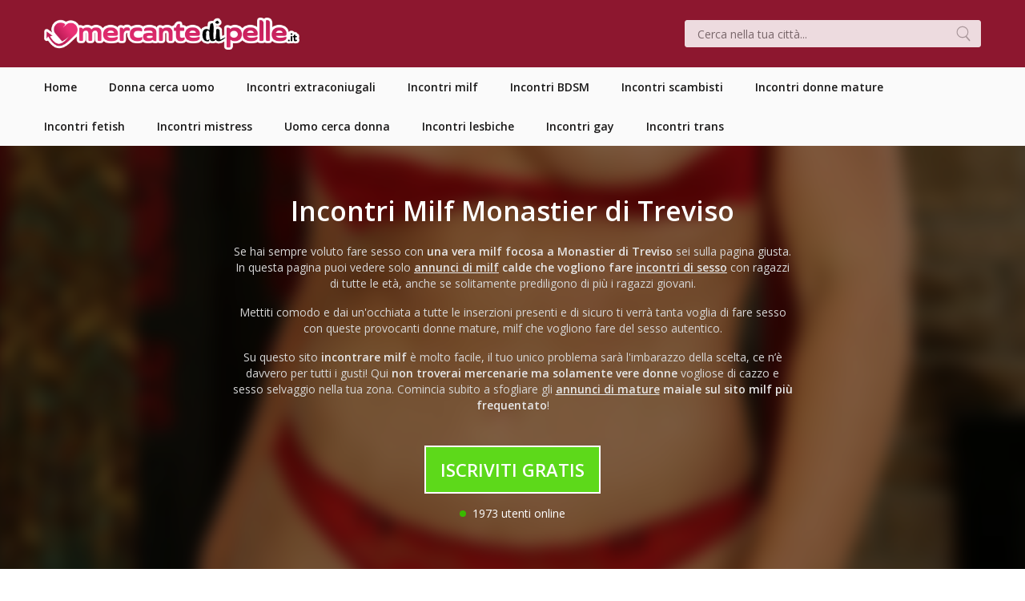

--- FILE ---
content_type: text/html; charset=UTF-8
request_url: https://mercantedipelle.it/incontri-milf/monastier-di-treviso/
body_size: 9576
content:
<!doctype html>
<html>
<head>

	<!-- Global site tag (gtag.js) - Google Analytics -->
	<script async src="https://www.googletagmanager.com/gtag/js?id=UA-157004329-1"></script>
	<script>
	  window.dataLayer = window.dataLayer || [];
	  function gtag(){dataLayer.push(arguments);}
	  gtag('js', new Date());

	  gtag('config', 'UA-157004329-1');
	</script>

	<meta charset="utf-8">
	<meta name="viewport" content="width=device-width, user-scalable=no, initial-scale=1.0">
	<meta http-equiv="X-UA-Compatible" content="IE=edge">
	<title>Incontri Milf Monastier di Treviso | Annunci di milf in cerca di sesso</title><link rel="preload" as="style" href="https://fonts.googleapis.com/css?family=Open%20Sans%3A300italic%2C400italic%2C600italic%2C300%2C400%2C600&#038;subset=latin%2Clatin-ext&#038;display=swap" /><link rel="stylesheet" href="https://fonts.googleapis.com/css?family=Open%20Sans%3A300italic%2C400italic%2C600italic%2C300%2C400%2C600&#038;subset=latin%2Clatin-ext&#038;display=swap" media="print" onload="this.media='all'" /><noscript><link rel="stylesheet" href="https://fonts.googleapis.com/css?family=Open%20Sans%3A300italic%2C400italic%2C600italic%2C300%2C400%2C600&#038;subset=latin%2Clatin-ext&#038;display=swap" /></noscript>

	
	
	<meta name='robots' content='index, follow, max-image-preview:large, max-snippet:-1, max-video-preview:-1' />

	<!-- This site is optimized with the Yoast SEO plugin v19.6.1 - https://yoast.com/wordpress/plugins/seo/ -->
	<meta name="description" content="Vuoi incontrare una milf a Monastier di Treviso oggi stesso? Qui troverai annunci di milf italiane focose che vogliono fare incontri piccanti senza pensieri." />
	<link rel="canonical" href="https://mercantedipelle.it/incontri-milf/monastier-di-treviso/" />
	<meta property="og:locale" content="it_IT" />
	<meta property="og:type" content="article" />
	<meta property="og:title" content="Incontri Milf Monastier di Treviso | Annunci di milf in cerca di sesso" />
	<meta property="og:description" content="Vuoi incontrare una milf a Monastier di Treviso oggi stesso? Qui troverai annunci di milf italiane focose che vogliono fare incontri piccanti senza pensieri." />
	<meta property="og:url" content="https://mercantedipelle.it/incontri-milf/monastier-di-treviso/" />
	<meta property="og:site_name" content="Mercante di Pelle" />
	<meta property="og:image" content="https://mercantedipelle.it/wp-content/themes/mercantedipelle/assets/foto/annunci-incontri-milf-2.jpg" />
	<meta name="twitter:card" content="summary_large_image" />
	<script type="application/ld+json" class="yoast-schema-graph">{"@context":"https://schema.org","@graph":[{"@type":"WebPage","@id":"https://mercantedipelle.it/incontri-milf/monastier-di-treviso/","url":"https://mercantedipelle.it/incontri-milf/monastier-di-treviso/","name":"Incontri Milf Monastier di Treviso | Annunci di milf in cerca di sesso","isPartOf":{"@id":"https://mercantedipelle.it/#website"},"datePublished":"2020-01-21T10:59:55+00:00","dateModified":"2020-01-21T10:59:55+00:00","description":"Vuoi incontrare una milf a Monastier di Treviso oggi stesso? Qui troverai annunci di milf italiane focose che vogliono fare incontri piccanti senza pensieri.","breadcrumb":{"@id":"https://mercantedipelle.it/incontri-milf/monastier-di-treviso/#breadcrumb"},"inLanguage":"it-IT","potentialAction":[{"@type":"ReadAction","target":["https://mercantedipelle.it/incontri-milf/monastier-di-treviso/"]}]},{"@type":"BreadcrumbList","@id":"https://mercantedipelle.it/incontri-milf/monastier-di-treviso/#breadcrumb","itemListElement":[{"@type":"ListItem","position":1,"name":"Home","item":"https://mercantedipelle.it/"},{"@type":"ListItem","position":2,"name":"Monastier di Treviso"}]},{"@type":"WebSite","@id":"https://mercantedipelle.it/#website","url":"https://mercantedipelle.it/","name":"Mercante di Pelle","description":"","potentialAction":[{"@type":"SearchAction","target":{"@type":"EntryPoint","urlTemplate":"https://mercantedipelle.it/?s={search_term_string}"},"query-input":"required name=search_term_string"}],"inLanguage":"it-IT"}]}</script>
	<!-- / Yoast SEO plugin. -->


<link rel='dns-prefetch' href='//fonts.googleapis.com' />
<link href='https://fonts.gstatic.com' crossorigin rel='preconnect' />
<link rel='stylesheet' id='wp-block-library-css'  href='https://mercantedipelle.it/wp-includes/css/dist/block-library/style.min.css?ver=6.0.11' type='text/css' media='all' />
<style id='global-styles-inline-css' type='text/css'>
body{--wp--preset--color--black: #000000;--wp--preset--color--cyan-bluish-gray: #abb8c3;--wp--preset--color--white: #ffffff;--wp--preset--color--pale-pink: #f78da7;--wp--preset--color--vivid-red: #cf2e2e;--wp--preset--color--luminous-vivid-orange: #ff6900;--wp--preset--color--luminous-vivid-amber: #fcb900;--wp--preset--color--light-green-cyan: #7bdcb5;--wp--preset--color--vivid-green-cyan: #00d084;--wp--preset--color--pale-cyan-blue: #8ed1fc;--wp--preset--color--vivid-cyan-blue: #0693e3;--wp--preset--color--vivid-purple: #9b51e0;--wp--preset--gradient--vivid-cyan-blue-to-vivid-purple: linear-gradient(135deg,rgba(6,147,227,1) 0%,rgb(155,81,224) 100%);--wp--preset--gradient--light-green-cyan-to-vivid-green-cyan: linear-gradient(135deg,rgb(122,220,180) 0%,rgb(0,208,130) 100%);--wp--preset--gradient--luminous-vivid-amber-to-luminous-vivid-orange: linear-gradient(135deg,rgba(252,185,0,1) 0%,rgba(255,105,0,1) 100%);--wp--preset--gradient--luminous-vivid-orange-to-vivid-red: linear-gradient(135deg,rgba(255,105,0,1) 0%,rgb(207,46,46) 100%);--wp--preset--gradient--very-light-gray-to-cyan-bluish-gray: linear-gradient(135deg,rgb(238,238,238) 0%,rgb(169,184,195) 100%);--wp--preset--gradient--cool-to-warm-spectrum: linear-gradient(135deg,rgb(74,234,220) 0%,rgb(151,120,209) 20%,rgb(207,42,186) 40%,rgb(238,44,130) 60%,rgb(251,105,98) 80%,rgb(254,248,76) 100%);--wp--preset--gradient--blush-light-purple: linear-gradient(135deg,rgb(255,206,236) 0%,rgb(152,150,240) 100%);--wp--preset--gradient--blush-bordeaux: linear-gradient(135deg,rgb(254,205,165) 0%,rgb(254,45,45) 50%,rgb(107,0,62) 100%);--wp--preset--gradient--luminous-dusk: linear-gradient(135deg,rgb(255,203,112) 0%,rgb(199,81,192) 50%,rgb(65,88,208) 100%);--wp--preset--gradient--pale-ocean: linear-gradient(135deg,rgb(255,245,203) 0%,rgb(182,227,212) 50%,rgb(51,167,181) 100%);--wp--preset--gradient--electric-grass: linear-gradient(135deg,rgb(202,248,128) 0%,rgb(113,206,126) 100%);--wp--preset--gradient--midnight: linear-gradient(135deg,rgb(2,3,129) 0%,rgb(40,116,252) 100%);--wp--preset--duotone--dark-grayscale: url('#wp-duotone-dark-grayscale');--wp--preset--duotone--grayscale: url('#wp-duotone-grayscale');--wp--preset--duotone--purple-yellow: url('#wp-duotone-purple-yellow');--wp--preset--duotone--blue-red: url('#wp-duotone-blue-red');--wp--preset--duotone--midnight: url('#wp-duotone-midnight');--wp--preset--duotone--magenta-yellow: url('#wp-duotone-magenta-yellow');--wp--preset--duotone--purple-green: url('#wp-duotone-purple-green');--wp--preset--duotone--blue-orange: url('#wp-duotone-blue-orange');--wp--preset--font-size--small: 13px;--wp--preset--font-size--medium: 20px;--wp--preset--font-size--large: 36px;--wp--preset--font-size--x-large: 42px;}.has-black-color{color: var(--wp--preset--color--black) !important;}.has-cyan-bluish-gray-color{color: var(--wp--preset--color--cyan-bluish-gray) !important;}.has-white-color{color: var(--wp--preset--color--white) !important;}.has-pale-pink-color{color: var(--wp--preset--color--pale-pink) !important;}.has-vivid-red-color{color: var(--wp--preset--color--vivid-red) !important;}.has-luminous-vivid-orange-color{color: var(--wp--preset--color--luminous-vivid-orange) !important;}.has-luminous-vivid-amber-color{color: var(--wp--preset--color--luminous-vivid-amber) !important;}.has-light-green-cyan-color{color: var(--wp--preset--color--light-green-cyan) !important;}.has-vivid-green-cyan-color{color: var(--wp--preset--color--vivid-green-cyan) !important;}.has-pale-cyan-blue-color{color: var(--wp--preset--color--pale-cyan-blue) !important;}.has-vivid-cyan-blue-color{color: var(--wp--preset--color--vivid-cyan-blue) !important;}.has-vivid-purple-color{color: var(--wp--preset--color--vivid-purple) !important;}.has-black-background-color{background-color: var(--wp--preset--color--black) !important;}.has-cyan-bluish-gray-background-color{background-color: var(--wp--preset--color--cyan-bluish-gray) !important;}.has-white-background-color{background-color: var(--wp--preset--color--white) !important;}.has-pale-pink-background-color{background-color: var(--wp--preset--color--pale-pink) !important;}.has-vivid-red-background-color{background-color: var(--wp--preset--color--vivid-red) !important;}.has-luminous-vivid-orange-background-color{background-color: var(--wp--preset--color--luminous-vivid-orange) !important;}.has-luminous-vivid-amber-background-color{background-color: var(--wp--preset--color--luminous-vivid-amber) !important;}.has-light-green-cyan-background-color{background-color: var(--wp--preset--color--light-green-cyan) !important;}.has-vivid-green-cyan-background-color{background-color: var(--wp--preset--color--vivid-green-cyan) !important;}.has-pale-cyan-blue-background-color{background-color: var(--wp--preset--color--pale-cyan-blue) !important;}.has-vivid-cyan-blue-background-color{background-color: var(--wp--preset--color--vivid-cyan-blue) !important;}.has-vivid-purple-background-color{background-color: var(--wp--preset--color--vivid-purple) !important;}.has-black-border-color{border-color: var(--wp--preset--color--black) !important;}.has-cyan-bluish-gray-border-color{border-color: var(--wp--preset--color--cyan-bluish-gray) !important;}.has-white-border-color{border-color: var(--wp--preset--color--white) !important;}.has-pale-pink-border-color{border-color: var(--wp--preset--color--pale-pink) !important;}.has-vivid-red-border-color{border-color: var(--wp--preset--color--vivid-red) !important;}.has-luminous-vivid-orange-border-color{border-color: var(--wp--preset--color--luminous-vivid-orange) !important;}.has-luminous-vivid-amber-border-color{border-color: var(--wp--preset--color--luminous-vivid-amber) !important;}.has-light-green-cyan-border-color{border-color: var(--wp--preset--color--light-green-cyan) !important;}.has-vivid-green-cyan-border-color{border-color: var(--wp--preset--color--vivid-green-cyan) !important;}.has-pale-cyan-blue-border-color{border-color: var(--wp--preset--color--pale-cyan-blue) !important;}.has-vivid-cyan-blue-border-color{border-color: var(--wp--preset--color--vivid-cyan-blue) !important;}.has-vivid-purple-border-color{border-color: var(--wp--preset--color--vivid-purple) !important;}.has-vivid-cyan-blue-to-vivid-purple-gradient-background{background: var(--wp--preset--gradient--vivid-cyan-blue-to-vivid-purple) !important;}.has-light-green-cyan-to-vivid-green-cyan-gradient-background{background: var(--wp--preset--gradient--light-green-cyan-to-vivid-green-cyan) !important;}.has-luminous-vivid-amber-to-luminous-vivid-orange-gradient-background{background: var(--wp--preset--gradient--luminous-vivid-amber-to-luminous-vivid-orange) !important;}.has-luminous-vivid-orange-to-vivid-red-gradient-background{background: var(--wp--preset--gradient--luminous-vivid-orange-to-vivid-red) !important;}.has-very-light-gray-to-cyan-bluish-gray-gradient-background{background: var(--wp--preset--gradient--very-light-gray-to-cyan-bluish-gray) !important;}.has-cool-to-warm-spectrum-gradient-background{background: var(--wp--preset--gradient--cool-to-warm-spectrum) !important;}.has-blush-light-purple-gradient-background{background: var(--wp--preset--gradient--blush-light-purple) !important;}.has-blush-bordeaux-gradient-background{background: var(--wp--preset--gradient--blush-bordeaux) !important;}.has-luminous-dusk-gradient-background{background: var(--wp--preset--gradient--luminous-dusk) !important;}.has-pale-ocean-gradient-background{background: var(--wp--preset--gradient--pale-ocean) !important;}.has-electric-grass-gradient-background{background: var(--wp--preset--gradient--electric-grass) !important;}.has-midnight-gradient-background{background: var(--wp--preset--gradient--midnight) !important;}.has-small-font-size{font-size: var(--wp--preset--font-size--small) !important;}.has-medium-font-size{font-size: var(--wp--preset--font-size--medium) !important;}.has-large-font-size{font-size: var(--wp--preset--font-size--large) !important;}.has-x-large-font-size{font-size: var(--wp--preset--font-size--x-large) !important;}
</style>

<link rel='stylesheet' id='qode-style-css'  href='https://mercantedipelle.it/wp-content/themes/mercantedipelle/assets/css/style.css?ver=6.0.11' type='text/css' media='all' />
<link rel='stylesheet' id='visapi-style-css'  href='https://mercantedipelle.it/wp-content/themes/mercantedipelle/visapi/assets/css/style.css?ver=6.0.11' type='text/css' media='all' />
<link rel="https://api.w.org/" href="https://mercantedipelle.it/wp-json/" /><link rel="EditURI" type="application/rsd+xml" title="RSD" href="https://mercantedipelle.it/xmlrpc.php?rsd" />
<link rel="wlwmanifest" type="application/wlwmanifest+xml" href="https://mercantedipelle.it/wp-includes/wlwmanifest.xml" /> 
<meta name="generator" content="WordPress 6.0.11" />
<link rel='shortlink' href='https://mercantedipelle.it/?p=5071' />
<link rel="alternate" type="application/json+oembed" href="https://mercantedipelle.it/wp-json/oembed/1.0/embed?url=https%3A%2F%2Fmercantedipelle.it%2Fincontri-milf%2Fmonastier-di-treviso%2F" />
<link rel="alternate" type="text/xml+oembed" href="https://mercantedipelle.it/wp-json/oembed/1.0/embed?url=https%3A%2F%2Fmercantedipelle.it%2Fincontri-milf%2Fmonastier-di-treviso%2F&#038;format=xml" />

	<link rel="shortcut icon" href="https://mercantedipelle.it/wp-content/themes/mercantedipelle/assets/img/favicon.png" type="image/x-icon">
	<link rel="icon" href="https://mercantedipelle.it/wp-content/themes/mercantedipelle/assets/img/favicon.png" type="image/x-icon">

</head>
<body class="cpt_incontri_milf-template-default single single-cpt_incontri_milf postid-5071">

	<div id="wrapper">

		
		<header class="header">
			<div class="header__container">

				<div class="header__mobile">
					<a class="header__logo-link" href="https://mercantedipelle.it">
												<img class="header__logo" src="https://mercantedipelle.it/wp-content/themes/mercantedipelle/assets/img/mercantedipellelogo.png" width="319" height="40">
					</a>
					<div class="burger">
						<div class="burger__inner">
							<span class="burger__line burger__line--1"></span>
							<span class="burger__line burger__line--2"></span>
							<span class="burger__line burger__line--3"></span>
						</div><!-- .burger__inner -->
					</div><!-- .burger -->
				</div><!-- .header__mobile -->

				<div class="header__search">
					<form role="search"  method="get" class="search-form" action="https://mercantedipelle.it/">
	<label>
		<span class="screen-reader-text">Cerca nella tua città:</span>
		<input type="search" class="search-field" placeholder="Cerca nella tua città..." value="" name="s" />
	</label>
	<input type="submit" class="search-submit" value="Cerca" />
</form>
				</div><!-- .header__search -->

			</div><!-- .header__container -->
		</header><!-- .header -->

		<nav class="menu">
			<div class="container menu__container">

				<ul id="menu-menu-principale" class="menu__nav"><li id="menu-item-84" class="menu-item menu-item-type-custom menu-item-object-custom menu-item-84"><a href="/"><span class="menu__item-text">Home</span><span class="menu__item-arrow"></span></a></li>
<li id="menu-item-19" class="menu-item menu-item-type-taxonomy menu-item-object-category menu-item-19"><a href="https://mercantedipelle.it/donna-cerca-uomo/"><span class="menu__item-text">Donna cerca uomo</span><span class="menu__item-arrow"></span></a></li>
<li id="menu-item-20" class="menu-item menu-item-type-taxonomy menu-item-object-category menu-item-20"><a href="https://mercantedipelle.it/annunci-incontri-extraconiugali/"><span class="menu__item-text">Incontri extraconiugali</span><span class="menu__item-arrow"></span></a></li>
<li id="menu-item-21" class="menu-item menu-item-type-taxonomy menu-item-object-category menu-item-21"><a href="https://mercantedipelle.it/annunci-incontri-milf/"><span class="menu__item-text">Incontri milf</span><span class="menu__item-arrow"></span></a></li>
<li id="menu-item-18" class="menu-item menu-item-type-taxonomy menu-item-object-category menu-item-18"><a href="https://mercantedipelle.it/incontri-annunci-bdsm/"><span class="menu__item-text">Incontri BDSM</span><span class="menu__item-arrow"></span></a></li>
<li id="menu-item-24" class="menu-item menu-item-type-taxonomy menu-item-object-category menu-item-24"><a href="https://mercantedipelle.it/annunci-incontri-coppie-scambisti/"><span class="menu__item-text">Incontri scambisti</span><span class="menu__item-arrow"></span></a></li>
<li id="menu-item-26" class="menu-item menu-item-type-taxonomy menu-item-object-category menu-item-26"><a href="https://mercantedipelle.it/annunci-incontri-donne-mature/"><span class="menu__item-text">Incontri donne mature</span><span class="menu__item-arrow"></span></a></li>
<li id="menu-item-29" class="menu-item menu-item-type-taxonomy menu-item-object-category menu-item-29"><a href="https://mercantedipelle.it/annunci-incontri-fetish/"><span class="menu__item-text">Incontri fetish</span><span class="menu__item-arrow"></span></a></li>
<li id="menu-item-33" class="menu-item menu-item-type-taxonomy menu-item-object-category menu-item-33"><a href="https://mercantedipelle.it/annunci-incontri-mistress/"><span class="menu__item-text">Incontri mistress</span><span class="menu__item-arrow"></span></a></li>
<li id="menu-item-35" class="menu-item menu-item-type-taxonomy menu-item-object-category menu-item-35"><a href="https://mercantedipelle.it/uomo-cerca-donna/"><span class="menu__item-text">Uomo cerca donna</span><span class="menu__item-arrow"></span></a></li>
<li id="menu-item-31" class="menu-item menu-item-type-taxonomy menu-item-object-category menu-item-31"><a href="https://mercantedipelle.it/donna-cerca-donna/"><span class="menu__item-text">Incontri lesbiche</span><span class="menu__item-arrow"></span></a></li>
<li id="menu-item-30" class="menu-item menu-item-type-taxonomy menu-item-object-category menu-item-30"><a href="https://mercantedipelle.it/uomo-cerca-uomo/"><span class="menu__item-text">Incontri gay</span><span class="menu__item-arrow"></span></a></li>
<li id="menu-item-34" class="menu-item menu-item-type-taxonomy menu-item-object-category menu-item-34"><a href="https://mercantedipelle.it/annunci-incontri-trans/"><span class="menu__item-text">Incontri trans</span><span class="menu__item-arrow"></span></a></li>
</ul>
			</div><!-- .container -->
		</nav><!-- .menu -->

<div class="nicehead">
	<div class="container">
		<div class="nicehead__wrap">
			<div class="nicehead__inner">

				<div class="nicehead__left">
					<h1 class="nicehead__title">Incontri Milf Monastier di Treviso</h1>

					<div class="nicehead__entry-wrap">
						<div class="entry typography nicehead__entry">
							<img class="alignright nicehead-img" src="https://mercantedipelle.it/wp-content/themes/mercantedipelle/assets/foto/annunci-incontri-milf-2.jpg" alt="Annunci incontri milf Monastier di Treviso" width="300" height="220">
							

			<p>Se hai sempre voluto fare sesso con <strong>una vera milf focosa a Monastier di Treviso</strong> sei sulla pagina giusta. In questa pagina puoi vedere solo <strong><a href="https://mercantedipelle.it/annunci-incontri-milf/">annunci di milf</a> calde che vogliono fare <a href="https://mercantedipelle.it/">incontri di sesso</a></strong> con ragazzi di tutte le età, anche se solitamente prediligono di più i ragazzi giovani.</p>

			<p>Mettiti comodo e dai un'occhiata a tutte le inserzioni presenti e di sicuro ti verrà tanta voglia di fare sesso con queste provocanti donne mature, milf che vogliono fare del sesso autentico.</p>

			<p>Su questo sito <strong>incontrare milf</strong> è molto facile, il tuo unico problema sarà l'imbarazzo della scelta, ce n’è davvero per tutti i gusti! Qui <strong>non troverai mercenarie ma solamente vere donne</strong> vogliose di cazzo e sesso selvaggio nella tua zona. Comincia subito a sfogliare gli <strong><a href="https://mercantedipelle.it/annunci-incontri-donne-mature/">annunci di mature</a> maiale sul sito milf più frequentato</strong>!</p>

								</div><!-- .entry -->
						<span class="nicehead__open-text"></span>
					</div><!-- .nicehead__entry-wrap -->
					
				</div><!-- .nicehead__left -->

				
				<div class="nicehead__cta-wrap">

					<a class="cta__link" href="https://mercantedipelle.it/iscriviti-gratis-milf">Iscriviti Gratis</a>

					<p class="nicehead__online">
						<span class="nicehead__online-light"></span>
						<span class="nicehead__online-text">1973 utenti online</span>
					</p>

				</div><!-- .nicehead__cta-wrap -->

			</div><!-- .nicehead__inner -->
			<div class="nicehead__bg" style="background-image: url(https://mercantedipelle.it/wp-content/themes/mercantedipelle/assets/foto/annunci-incontri-milf-2.jpg);"></div>
		</div><!-- .nicehead__wrap -->

		<div class="breadcrumbs">
			<p class="breadcrumbs__items">
				Ti trovi in &raquo;
				<a href="https://mercantedipelle.it">Home</a>
				 &raquo; <a href="https://mercantedipelle.it/annunci-incontri-milf/">Incontri Milf</a>
				 &raquo; Monastier di Treviso			</p>
		</div><!-- .breadcrumbs -->

	</div><!-- .container -->
</div><!-- .nicehead -->

<div class="largemain">
	<div class="container">

		<div class="article-list">

			
			
				
				<div class="article-list__col article-list__col--33">
					<div class="article-item">

						<a class="thumbnail" href="https://mercantedipelle.it/donna-40enne-cerca-avventure-con-ragazzi-giovani/" rel="nofollow">
															<img width="375" height="230" src="https://mercantedipelle.it/wp-content/uploads/2024/03/sesso-con-giovani-375x230.jpg" class="thumbnail__img article-list__thumbnail-img wp-post-image" alt="" />													</a><!-- .thumbnail -->

						<h2 class="article-title"><a class="article-title__link" href="https://mercantedipelle.it/donna-40enne-cerca-avventure-con-ragazzi-giovani/">Donna 40enne cerca avventure con ragazzi giovani</a></h2>

						<div class="entry typography article-item__entry">
							<p>
								Ho compiuto da poco 40 anni e per il mio nuovo inizio vorrei darmi al sesso, quello con ragazzi giovani vogliosi di darci dentro con una donna esperta. Non dimostro gli... 
								(<a href="https://mercantedipelle.it/donna-40enne-cerca-avventure-con-ragazzi-giovani/" rel="nofollow">Continua a leggere...</a>)
							</p>
						</div><!-- .entry -->

					</div><!-- .article-list__item -->
				</div><!-- .article-list__col -->

			
				
				<div class="article-list__col article-list__col--33">
					<div class="article-item">

						<a class="thumbnail" href="https://mercantedipelle.it/la-matura-che-ti-scoppia-il-cazzo/" rel="nofollow">
															<img width="375" height="230" src="https://mercantedipelle.it/wp-content/uploads/2020/01/donna-matura-strizza-le-proprie-tette-giganti-375x230.jpg" class="thumbnail__img article-list__thumbnail-img wp-post-image" alt="Donna matura strizza le proprie tette giganti" loading="lazy" />													</a><!-- .thumbnail -->

						<h2 class="article-title"><a class="article-title__link" href="https://mercantedipelle.it/la-matura-che-ti-scoppia-il-cazzo/">La matura che ti scoppia il cazzo</a></h2>

						<div class="entry typography article-item__entry">
							<p>
								Ciao, io sono la donna matura ninfomane che ha una grande voglia di prendere il tuo immenso cazzo e scoppiartelo, facendotelo diventare duro come la roccia. Se vuoi... 
								(<a href="https://mercantedipelle.it/la-matura-che-ti-scoppia-il-cazzo/" rel="nofollow">Continua a leggere...</a>)
							</p>
						</div><!-- .entry -->

					</div><!-- .article-list__item -->
				</div><!-- .article-list__col -->

			
				
				<div class="article-list__col article-list__col--33">
					<div class="article-item">

						<a class="thumbnail" href="https://mercantedipelle.it/milf-cerca-ragazzi-per-sesso-di-gruppo/" rel="nofollow">
															<img width="375" height="230" src="https://mercantedipelle.it/wp-content/uploads/2022/07/sesso-di-gruppo-375x230.jpg" class="thumbnail__img article-list__thumbnail-img wp-post-image" alt="" loading="lazy" />													</a><!-- .thumbnail -->

						<h2 class="article-title"><a class="article-title__link" href="https://mercantedipelle.it/milf-cerca-ragazzi-per-sesso-di-gruppo/">Milf cerca ragazzi per sesso di gruppo</a></h2>

						<div class="entry typography article-item__entry">
							<p>
								Ciao a tutti, mi chiamo Valeria e posso definirmi una milf visto che ho quasi 50 anni, ma posso assicurare a tutti i lettori di sentirmi una ragazzina vogliosa. Ho un... 
								(<a href="https://mercantedipelle.it/milf-cerca-ragazzi-per-sesso-di-gruppo/" rel="nofollow">Continua a leggere...</a>)
							</p>
						</div><!-- .entry -->

					</div><!-- .article-list__item -->
				</div><!-- .article-list__col -->

			
				
				<div class="article-list__col article-list__col--33">
					<div class="article-item">

						<a class="thumbnail" href="https://mercantedipelle.it/donna-matura-per-sesso-con-ragazzi-rampanti/" rel="nofollow">
															<img width="375" height="230" src="https://mercantedipelle.it/wp-content/uploads/2021/05/donna-ragazzi-giovani-375x230.jpg" class="thumbnail__img article-list__thumbnail-img wp-post-image" alt="" loading="lazy" />													</a><!-- .thumbnail -->

						<h2 class="article-title"><a class="article-title__link" href="https://mercantedipelle.it/donna-matura-per-sesso-con-ragazzi-rampanti/">Donna matura per sesso con ragazzi rampanti</a></h2>

						<div class="entry typography article-item__entry">
							<p>
								Mi presento, mi chiamo Giorgia e sono una donna matura in forma e molto sensuale in cerca di giovani dotati a caccia di una figa da trapanare. Attenzione, lo dico subito... 
								(<a href="https://mercantedipelle.it/donna-matura-per-sesso-con-ragazzi-rampanti/" rel="nofollow">Continua a leggere...</a>)
							</p>
						</div><!-- .entry -->

					</div><!-- .article-list__item -->
				</div><!-- .article-list__col -->

			
				
				<div class="article-list__col article-list__col--33">
					<div class="article-item">

						<a class="thumbnail" href="https://mercantedipelle.it/cinzia-la-milf-porcella/" rel="nofollow">
															<img width="375" height="230" src="https://mercantedipelle.it/wp-content/uploads/2020/01/milf-provocante-con-culo-grasso-con-body-e-autoreggenti-di-pizzo-nero-375x230.jpg" class="thumbnail__img article-list__thumbnail-img wp-post-image" alt="Milf provocante con culo grasso con body e autoreggenti di pizzo nero" loading="lazy" />													</a><!-- .thumbnail -->

						<h2 class="article-title"><a class="article-title__link" href="https://mercantedipelle.it/cinzia-la-milf-porcella/">Cinzia la MILF porcella</a></h2>

						<div class="entry typography article-item__entry">
							<p>
								Quando si chiude una porta, si apre un portone; questo è ciò che ho pensato quando ho capito che la mia relazione di lunga data, che mi ha reso una moglie e una mamma... 
								(<a href="https://mercantedipelle.it/cinzia-la-milf-porcella/" rel="nofollow">Continua a leggere...</a>)
							</p>
						</div><!-- .entry -->

					</div><!-- .article-list__item -->
				</div><!-- .article-list__col -->

			
				
				<div class="article-list__col article-list__col--33">
					<div class="article-item">

						<a class="thumbnail" href="https://mercantedipelle.it/milf-bella-e-vogliosa-ti-insegna-a-scopare/" rel="nofollow">
															<img width="375" height="230" src="https://mercantedipelle.it/wp-content/uploads/2020/01/milf-vogliosa-con-completo-rosa-e-autoreggenti-di-pizzo-nero-375x230.jpg" class="thumbnail__img article-list__thumbnail-img wp-post-image" alt="Milf vogliosa con completo rosa e autoreggenti di pizzo nero" loading="lazy" />													</a><!-- .thumbnail -->

						<h2 class="article-title"><a class="article-title__link" href="https://mercantedipelle.it/milf-bella-e-vogliosa-ti-insegna-a-scopare/">Milf bella e vogliosa ti insegna a scopare</a></h2>

						<div class="entry typography article-item__entry">
							<p>
								Se sei alla ricerca di un milf vera e vogliosa sei nel posto giusto. Non sbagliare e non incappare in amanti improvvisate, io sono un bel bocconcino che ti saprà... 
								(<a href="https://mercantedipelle.it/milf-bella-e-vogliosa-ti-insegna-a-scopare/" rel="nofollow">Continua a leggere...</a>)
							</p>
						</div><!-- .entry -->

					</div><!-- .article-list__item -->
				</div><!-- .article-list__col -->

			
				
					
					<div class="nicecta nicecta--withpadding">
						<div class="nicecta__inner">
							<div class="nicecta__content">
								<p class="cta__title nicecta__title">Vuoi conoscere una milf in cerca di sesso senza impegno a Monastier di Treviso?</p>
								<a class="cta__link nicecta__link" href="https://mercantedipelle.it/iscriviti-gratis-milf">Iscriviti Gratis</a>
							</div><!-- .nicecta__content -->
						</div><!-- .nicecta__inner -->
					</div><!-- .nicecta -->
				
				<div class="article-list__col article-list__col--33">
					<div class="article-item">

						<a class="thumbnail" href="https://mercantedipelle.it/maialona-vogliosa-cerca-uomo-insaziabile/" rel="nofollow">
															<img width="375" height="230" src="https://mercantedipelle.it/wp-content/uploads/2020/11/sesso-milf-375x230.jpg" class="thumbnail__img article-list__thumbnail-img wp-post-image" alt="" loading="lazy" />													</a><!-- .thumbnail -->

						<h2 class="article-title"><a class="article-title__link" href="https://mercantedipelle.it/maialona-vogliosa-cerca-uomo-insaziabile/">Maialona vogliosa cerca uomo insaziabile</a></h2>

						<div class="entry typography article-item__entry">
							<p>
								Mi chiamo Laura, ma voi potete chiamarmi porcellona. Per me il sesso non è solo sesso, ma un modo per spingermi oltre. A volte mi capita di avere voglie strane mentre... 
								(<a href="https://mercantedipelle.it/maialona-vogliosa-cerca-uomo-insaziabile/" rel="nofollow">Continua a leggere...</a>)
							</p>
						</div><!-- .entry -->

					</div><!-- .article-list__item -->
				</div><!-- .article-list__col -->

			
				
				<div class="article-list__col article-list__col--33">
					<div class="article-item">

						<a class="thumbnail" href="https://mercantedipelle.it/milf-cerca-nuovo-stallone-vigoroso/" rel="nofollow">
															<img width="375" height="230" src="https://mercantedipelle.it/wp-content/uploads/2020/10/milf-375x230.jpg" class="thumbnail__img article-list__thumbnail-img wp-post-image" alt="" loading="lazy" />													</a><!-- .thumbnail -->

						<h2 class="article-title"><a class="article-title__link" href="https://mercantedipelle.it/milf-cerca-nuovo-stallone-vigoroso/">Milf cerca nuovo stallone vigoroso</a></h2>

						<div class="entry typography article-item__entry">
							<p>
								Ciao sono Monia e ho 45 anni e sono alla ricerca di un po&#8217; di trasgressione con qualche bel maschione più giovane. Negli anni mi sono sempre dedicata agli altri,... 
								(<a href="https://mercantedipelle.it/milf-cerca-nuovo-stallone-vigoroso/" rel="nofollow">Continua a leggere...</a>)
							</p>
						</div><!-- .entry -->

					</div><!-- .article-list__item -->
				</div><!-- .article-list__col -->

			
				
				<div class="article-list__col article-list__col--33">
					<div class="article-item">

						<a class="thumbnail" href="https://mercantedipelle.it/milf-con-fame-di-sesso-cerca-stallone-voglioso/" rel="nofollow">
															<img width="375" height="230" src="https://mercantedipelle.it/wp-content/uploads/2021/01/milf-vogliosa-375x230.jpg" class="thumbnail__img article-list__thumbnail-img wp-post-image" alt="" loading="lazy" />													</a><!-- .thumbnail -->

						<h2 class="article-title"><a class="article-title__link" href="https://mercantedipelle.it/milf-con-fame-di-sesso-cerca-stallone-voglioso/">Milf con fame di sesso cerca stallone voglioso</a></h2>

						<div class="entry typography article-item__entry">
							<p>
								Tutto quello che ti serve sapere è che sono una donna di 50 anni vogliosa di fare sesso con un giovane stallone. Non sono mai stata una di molte parole, ma in questo... 
								(<a href="https://mercantedipelle.it/milf-con-fame-di-sesso-cerca-stallone-voglioso/" rel="nofollow">Continua a leggere...</a>)
							</p>
						</div><!-- .entry -->

					</div><!-- .article-list__item -->
				</div><!-- .article-list__col -->

			
				
				<div class="article-list__col article-list__col--33">
					<div class="article-item">

						<a class="thumbnail" href="https://mercantedipelle.it/donna-matura-cerca-uomo-instancabile-a-letto/" rel="nofollow">
															<img width="375" height="230" src="https://mercantedipelle.it/wp-content/uploads/2022/07/donna-matura-sesso-375x230.jpg" class="thumbnail__img article-list__thumbnail-img wp-post-image" alt="" loading="lazy" />													</a><!-- .thumbnail -->

						<h2 class="article-title"><a class="article-title__link" href="https://mercantedipelle.it/donna-matura-cerca-uomo-instancabile-a-letto/">Donna matura cerca uomo instancabile a letto</a></h2>

						<div class="entry typography article-item__entry">
							<p>
								Mi presento: mi chiamo Licia e sono una donna matura di poco più di 50 anni che continua a pensare alla bellezza del sesso. Per qualcuno dovrei mettere da parte i miei... 
								(<a href="https://mercantedipelle.it/donna-matura-cerca-uomo-instancabile-a-letto/" rel="nofollow">Continua a leggere...</a>)
							</p>
						</div><!-- .entry -->

					</div><!-- .article-list__item -->
				</div><!-- .article-list__col -->

			
				
				<div class="article-list__col article-list__col--33">
					<div class="article-item">

						<a class="thumbnail" href="https://mercantedipelle.it/milf-cerca-sesso-con-uomo-di-colore/" rel="nofollow">
															<img width="375" height="230" src="https://mercantedipelle.it/wp-content/uploads/2021/11/milf-375x230.jpg" class="thumbnail__img article-list__thumbnail-img wp-post-image" alt="" loading="lazy" />													</a><!-- .thumbnail -->

						<h2 class="article-title"><a class="article-title__link" href="https://mercantedipelle.it/milf-cerca-sesso-con-uomo-di-colore/">Milf cerca sesso con uomo di colore</a></h2>

						<div class="entry typography article-item__entry">
							<p>
								Mi chiamo Mirta e sono una donna matura in cerca di una sensazione nuova: voglio fare sesso con un uomo di colore disposto a prestarsi alle mie voglie sessuali. Sono... 
								(<a href="https://mercantedipelle.it/milf-cerca-sesso-con-uomo-di-colore/" rel="nofollow">Continua a leggere...</a>)
							</p>
						</div><!-- .entry -->

					</div><!-- .article-list__item -->
				</div><!-- .article-list__col -->

			
				
				<div class="article-list__col article-list__col--33">
					<div class="article-item">

						<a class="thumbnail" href="https://mercantedipelle.it/donna-matura-ninfomane-e-troia-cerca-sesso-e-sborra-da-succhiare/" rel="nofollow">
															<img width="375" height="230" src="https://mercantedipelle.it/wp-content/uploads/2020/01/donna-matura-nuda-a-pecorina-sul-letto-con-calze-sexy-375x230.jpg" class="thumbnail__img article-list__thumbnail-img wp-post-image" alt="Donna matura nuda a pecorina sul letto con calze sexy" loading="lazy" />													</a><!-- .thumbnail -->

						<h2 class="article-title"><a class="article-title__link" href="https://mercantedipelle.it/donna-matura-ninfomane-e-troia-cerca-sesso-e-sborra-da-succhiare/">Donna matura ninfomane e troia cerca sesso e sborra da succhiare</a></h2>

						<div class="entry typography article-item__entry">
							<p>
								Se non hai mai scopato una donna matura, significa che non hai mai fatto il miglior sesso in vita tua. Mi chiamo Elena e sono una stupenda signora di 43 anni molto calda... 
								(<a href="https://mercantedipelle.it/donna-matura-ninfomane-e-troia-cerca-sesso-e-sborra-da-succhiare/" rel="nofollow">Continua a leggere...</a>)
							</p>
						</div><!-- .entry -->

					</div><!-- .article-list__item -->
				</div><!-- .article-list__col -->

			
			
		</div><!-- .article-list -->

	</div><!-- .container -->
</div><!-- .largemain -->


<div class="catsfoot">
	<div class="container">

		<p class="catsfoot__title">Naviga fra le categorie del Mercante:</p>

		<ul id="menu-categorie-sidebar" class="catsfoot__menu"><li id="menu-item-44" class="menu-item menu-item-type-taxonomy menu-item-object-category menu-item-44"><a href="https://mercantedipelle.it/donna-cerca-uomo/">Donna cerca uomo</a></li>
<li id="menu-item-54" class="menu-item menu-item-type-taxonomy menu-item-object-category menu-item-54"><a href="https://mercantedipelle.it/uomo-cerca-donna/">Uomo cerca donna</a></li>
<li id="menu-item-42" class="menu-item menu-item-type-taxonomy menu-item-object-category menu-item-42"><a href="https://mercantedipelle.it/incontri-annunci-bdsm/">Annunci BDSM</a></li>
<li id="menu-item-43" class="menu-item menu-item-type-taxonomy menu-item-object-category menu-item-43"><a href="https://mercantedipelle.it/annunci-incontri-coppie-scambisti/">Annunci coppie</a></li>
<li id="menu-item-45" class="menu-item menu-item-type-taxonomy menu-item-object-category menu-item-45"><a href="https://mercantedipelle.it/annunci-incontri-donne-mature/">Annunci donne mature</a></li>
<li id="menu-item-47" class="menu-item menu-item-type-taxonomy menu-item-object-category menu-item-47"><a href="https://mercantedipelle.it/annunci-incontri-extraconiugali/">Incontri extraconiugali</a></li>
<li id="menu-item-48" class="menu-item menu-item-type-taxonomy menu-item-object-category menu-item-48"><a href="https://mercantedipelle.it/annunci-incontri-fetish/">Annunci fetish</a></li>
<li id="menu-item-49" class="menu-item menu-item-type-taxonomy menu-item-object-category menu-item-49"><a href="https://mercantedipelle.it/uomo-cerca-uomo/">Uomo cerca uomo</a></li>
<li id="menu-item-50" class="menu-item menu-item-type-taxonomy menu-item-object-category menu-item-50"><a href="https://mercantedipelle.it/donna-cerca-donna/">Donna cerca donna</a></li>
<li id="menu-item-51" class="menu-item menu-item-type-taxonomy menu-item-object-category menu-item-51"><a href="https://mercantedipelle.it/annunci-incontri-milf/">Incontri milf</a></li>
<li id="menu-item-52" class="menu-item menu-item-type-taxonomy menu-item-object-category menu-item-52"><a href="https://mercantedipelle.it/annunci-incontri-mistress/">Annunci mistress</a></li>
<li id="menu-item-53" class="menu-item menu-item-type-taxonomy menu-item-object-category menu-item-53"><a href="https://mercantedipelle.it/annunci-incontri-trans/">Annunci trans</a></li>
</ul>
	</div><!-- .container -->
</div><!-- .catsfoot -->
			<footer class="footer">
				<div class="container footer__container">

					<div class="footer__left">
						&copy; 2025 Mercantedipelle.it
					</div><!-- .footer__left -->

					<div class="footer__right">
						<a class="footer__link" href="https://incontri.mercantedipelle.it/privacy" rel="nofollow">Privacy Policy</a>
					</div><!-- .footer__right -->

				</div><!-- .container -->
			</footer><!-- .footer -->

		</div><!-- #wrapper -->

		<div id="overlay-api" class="visapi__popup mfp-hide">
							<a class="incontribanner" href="https://incontri.mercantedipelle.it/">
		<img src="/wp-content/themes/mercantedipelle/assets/img/incontri.jpg" width="400" height="400">
	</a>
		</div>

		<div id="overlay-api-message" class="visapi__popup mfp-hide">
						<iframe class="sidebar__iframe sidebar__iframe--message" src="/wp-content/themes/mercantedipelle/iscrizione-message.html"></iframe>
		</div>

				
	<script type='text/javascript' id='rocket-browser-checker-js-after'>
"use strict";var _createClass=function(){function defineProperties(target,props){for(var i=0;i<props.length;i++){var descriptor=props[i];descriptor.enumerable=descriptor.enumerable||!1,descriptor.configurable=!0,"value"in descriptor&&(descriptor.writable=!0),Object.defineProperty(target,descriptor.key,descriptor)}}return function(Constructor,protoProps,staticProps){return protoProps&&defineProperties(Constructor.prototype,protoProps),staticProps&&defineProperties(Constructor,staticProps),Constructor}}();function _classCallCheck(instance,Constructor){if(!(instance instanceof Constructor))throw new TypeError("Cannot call a class as a function")}var RocketBrowserCompatibilityChecker=function(){function RocketBrowserCompatibilityChecker(options){_classCallCheck(this,RocketBrowserCompatibilityChecker),this.passiveSupported=!1,this._checkPassiveOption(this),this.options=!!this.passiveSupported&&options}return _createClass(RocketBrowserCompatibilityChecker,[{key:"_checkPassiveOption",value:function(self){try{var options={get passive(){return!(self.passiveSupported=!0)}};window.addEventListener("test",null,options),window.removeEventListener("test",null,options)}catch(err){self.passiveSupported=!1}}},{key:"initRequestIdleCallback",value:function(){!1 in window&&(window.requestIdleCallback=function(cb){var start=Date.now();return setTimeout(function(){cb({didTimeout:!1,timeRemaining:function(){return Math.max(0,50-(Date.now()-start))}})},1)}),!1 in window&&(window.cancelIdleCallback=function(id){return clearTimeout(id)})}},{key:"isDataSaverModeOn",value:function(){return"connection"in navigator&&!0===navigator.connection.saveData}},{key:"supportsLinkPrefetch",value:function(){var elem=document.createElement("link");return elem.relList&&elem.relList.supports&&elem.relList.supports("prefetch")&&window.IntersectionObserver&&"isIntersecting"in IntersectionObserverEntry.prototype}},{key:"isSlowConnection",value:function(){return"connection"in navigator&&"effectiveType"in navigator.connection&&("2g"===navigator.connection.effectiveType||"slow-2g"===navigator.connection.effectiveType)}}]),RocketBrowserCompatibilityChecker}();
</script>
<script type='text/javascript' id='rocket-preload-links-js-extra'>
/* <![CDATA[ */
var RocketPreloadLinksConfig = {"excludeUris":"\/(?:.+\/)?feed(?:\/(?:.+\/?)?)?$|\/(?:.+\/)?embed\/|\/(index\\.php\/)?wp\\-json(\/.*|$)|\/refer\/|\/go\/|\/recommend\/|\/recommends\/","usesTrailingSlash":"1","imageExt":"jpg|jpeg|gif|png|tiff|bmp|webp|avif|pdf|doc|docx|xls|xlsx|php","fileExt":"jpg|jpeg|gif|png|tiff|bmp|webp|avif|pdf|doc|docx|xls|xlsx|php|html|htm","siteUrl":"https:\/\/mercantedipelle.it","onHoverDelay":"100","rateThrottle":"3"};
/* ]]> */
</script>
<script type='text/javascript' id='rocket-preload-links-js-after'>
(function() {
"use strict";var r="function"==typeof Symbol&&"symbol"==typeof Symbol.iterator?function(e){return typeof e}:function(e){return e&&"function"==typeof Symbol&&e.constructor===Symbol&&e!==Symbol.prototype?"symbol":typeof e},e=function(){function i(e,t){for(var n=0;n<t.length;n++){var i=t[n];i.enumerable=i.enumerable||!1,i.configurable=!0,"value"in i&&(i.writable=!0),Object.defineProperty(e,i.key,i)}}return function(e,t,n){return t&&i(e.prototype,t),n&&i(e,n),e}}();function i(e,t){if(!(e instanceof t))throw new TypeError("Cannot call a class as a function")}var t=function(){function n(e,t){i(this,n),this.browser=e,this.config=t,this.options=this.browser.options,this.prefetched=new Set,this.eventTime=null,this.threshold=1111,this.numOnHover=0}return e(n,[{key:"init",value:function(){!this.browser.supportsLinkPrefetch()||this.browser.isDataSaverModeOn()||this.browser.isSlowConnection()||(this.regex={excludeUris:RegExp(this.config.excludeUris,"i"),images:RegExp(".("+this.config.imageExt+")$","i"),fileExt:RegExp(".("+this.config.fileExt+")$","i")},this._initListeners(this))}},{key:"_initListeners",value:function(e){-1<this.config.onHoverDelay&&document.addEventListener("mouseover",e.listener.bind(e),e.listenerOptions),document.addEventListener("mousedown",e.listener.bind(e),e.listenerOptions),document.addEventListener("touchstart",e.listener.bind(e),e.listenerOptions)}},{key:"listener",value:function(e){var t=e.target.closest("a"),n=this._prepareUrl(t);if(null!==n)switch(e.type){case"mousedown":case"touchstart":this._addPrefetchLink(n);break;case"mouseover":this._earlyPrefetch(t,n,"mouseout")}}},{key:"_earlyPrefetch",value:function(t,e,n){var i=this,r=setTimeout(function(){if(r=null,0===i.numOnHover)setTimeout(function(){return i.numOnHover=0},1e3);else if(i.numOnHover>i.config.rateThrottle)return;i.numOnHover++,i._addPrefetchLink(e)},this.config.onHoverDelay);t.addEventListener(n,function e(){t.removeEventListener(n,e,{passive:!0}),null!==r&&(clearTimeout(r),r=null)},{passive:!0})}},{key:"_addPrefetchLink",value:function(i){return this.prefetched.add(i.href),new Promise(function(e,t){var n=document.createElement("link");n.rel="prefetch",n.href=i.href,n.onload=e,n.onerror=t,document.head.appendChild(n)}).catch(function(){})}},{key:"_prepareUrl",value:function(e){if(null===e||"object"!==(void 0===e?"undefined":r(e))||!1 in e||-1===["http:","https:"].indexOf(e.protocol))return null;var t=e.href.substring(0,this.config.siteUrl.length),n=this._getPathname(e.href,t),i={original:e.href,protocol:e.protocol,origin:t,pathname:n,href:t+n};return this._isLinkOk(i)?i:null}},{key:"_getPathname",value:function(e,t){var n=t?e.substring(this.config.siteUrl.length):e;return n.startsWith("/")||(n="/"+n),this._shouldAddTrailingSlash(n)?n+"/":n}},{key:"_shouldAddTrailingSlash",value:function(e){return this.config.usesTrailingSlash&&!e.endsWith("/")&&!this.regex.fileExt.test(e)}},{key:"_isLinkOk",value:function(e){return null!==e&&"object"===(void 0===e?"undefined":r(e))&&(!this.prefetched.has(e.href)&&e.origin===this.config.siteUrl&&-1===e.href.indexOf("?")&&-1===e.href.indexOf("#")&&!this.regex.excludeUris.test(e.href)&&!this.regex.images.test(e.href))}}],[{key:"run",value:function(){"undefined"!=typeof RocketPreloadLinksConfig&&new n(new RocketBrowserCompatibilityChecker({capture:!0,passive:!0}),RocketPreloadLinksConfig).init()}}]),n}();t.run();
}());
</script>
<script type='text/javascript' src='https://mercantedipelle.it/wp-content/themes/mercantedipelle/assets/js/vendor/jQuery.3.3.1.min.js?ver=6.0.11' id='jquery-js'></script>
<script type='text/javascript' src='https://mercantedipelle.it/wp-content/themes/mercantedipelle/assets/js/scripts.min.js?ver=6.0.11' id='qode-scripts-js'></script>
<script type='text/javascript' src='https://mercantedipelle.it/wp-content/themes/mercantedipelle/visapi/assets/js/vendor/jquery-birthday-picker.js?ver=6.0.11' id='visapi-birthdaypicker-js'></script>
<script type='text/javascript' src='https://mercantedipelle.it/wp-content/themes/mercantedipelle/visapi/assets/js/vendor/magnific-popup.min.js?ver=6.0.11' id='visapi-magnificpopup-js'></script>
<script type='text/javascript' src='https://mercantedipelle.it/wp-content/themes/mercantedipelle/visapi/assets/js/app.min.js?ver=6.0.11' id='visapi-js-js'></script>
</body>
</html>
<!-- This website is like a Rocket, isn't it? Performance optimized by WP Rocket. Learn more: https://wp-rocket.me -->

--- FILE ---
content_type: text/html; charset=UTF-8
request_url: https://mercantedipelle.it/wp-content/themes/mercantedipelle/iscrizione-message.html
body_size: 498
content:
<!doctype html>
<html>
<head>

	<meta charset="utf-8">
	<meta name="viewport" content="width=device-width, user-scalable=no, initial-scale=1.0">
	<meta http-equiv="X-UA-Compatible" content="IE=edge">
	<title>Iscrizione</title>

	<!--
		<link rel="stylesheet" href="https://maxcdn.bootstrapcdn.com/font-awesome/4.6.3/css/font-awesome.min.css">
		<link rel="stylesheet" href="https://maxcdn.bootstrapcdn.com/bootstrap/3.3.7/css/bootstrap.min.css">
	-->

	<style>
		* {
			margin: 0;
			padding: 0;
		}
		.ptprelinker-content-inner {
			padding: 0 !important;
		}
/*		.wrap--opacity {
			opacity: 0;
		}*/
		/*
		body {
			background-color: #f9f9f9;
		}
		.btn-facebook {
			background-color: #337ab7;
			color: #FFF;
			transition: 0.2s;
		}
		.btn-facebook:visited {
			background-color: #337ab7;
			color: #FFF;
		}
		.btn-facebook:hover {
			background-color: #395084;
			color: #FFF;
		}
		.form-group.checkbox .hidden {
			display: block !important;
		}
		.btn-success {
			padding: 15px 10px;
			font-size: 18px;
			font-weight: 600;
			letter-spacing: 1px;
		}
		*/
	</style>

</head>
<body>

<div class="wrap">
	<!-- <script type="text/javascript" src="https://f.free-datings.com/tool-register-form/leet?language=it&site_id=2987973&fb=1&type=leet"></script> -->

	<script async src="https://c.opforpro.com/8/js/script.js?id=8yGsO"></script>
</div>

<style>
	.ptprelinker-contents-register-form-default .ptprelinker-content .ptprelinker-content-inner .ptprelinker-register-form .ptprelinker-buttons .ptprelinker-button {
		padding-top: 15px !important;
		padding-bottom: 15px !important;
	}
</style>

</body>
</html>

--- FILE ---
content_type: text/css; charset=utf-8
request_url: https://mercantedipelle.it/wp-content/themes/mercantedipelle/assets/css/style.css?ver=6.0.11
body_size: 4488
content:
*{margin:0;padding:0;border:0;-webkit-box-sizing:border-box;box-sizing:border-box}*:focus{outline:0}.clearfix::after{content:" ";visibility:hidden;display:block;height:0;clear:both}img{border:0;max-width:100%;height:auto;display:block}#wrapper{overflow:hidden}.container{width:1210px;margin:0 auto;padding:0 20px;max-width:100%}.screen-reader-response,.screen-reader-text{display:none}body{font-family:"Open Sans",sans-serif;color:#1a1919}.ptprelinker-content{background-color:rgba(0,0,0,.9)}.ptprelinker-title{display:none}.typography{font-weight:400;font-size:16px;line-height:26px}.typography *{margin-bottom:22px}.typography *:last-child,.typography * br{margin-bottom:0}.typography strong{font-weight:700;color:#000}.typography ul{padding-left:20px}.typography ol{padding-left:20px}.typography li{margin-bottom:10px}.typography a{color:#8d172f;text-decoration:none;font-weight:700}.typography a:visited{color:#8d172f}.typography a img{margin-bottom:26px !important}.typography a:last-child{margin-bottom:0 !important}.typography h1,.typography h2,.typography h3,.typography h4,.typography h5,.typography h6{color:#8d172f;padding-top:15px;margin-bottom:14px;font-weight:600;font-size:22px;line-height:28px}.typography h1:first-child,.typography h2:first-child,.typography h3:first-child,.typography h4:first-child,.typography h5:first-child,.typography h6:first-child{padding-top:0}.typography h1 a,.typography h2 a,.typography h3 a,.typography h4 a,.typography h5 a,.typography h6 a{font-weight:400}.typography figure img{margin-bottom:0}.typography img.full{width:100%;height:auto}.typography img.alignleft{float:left;margin:15px 15px 15px 0;max-width:41%}.typography img.alignleft:first-child{margin-top:0}.typography img.alignright{float:right;margin:15px 0 15px 15px;max-width:41%}.typography img.alignright:first-child{margin-top:0}.typography img.aligncenter{margin-left:auto;margin-right:auto}.typography img.notopspace{padding-top:0}.typography hr{display:block;width:100%;height:1px;background:#ddd}.typography blockquote{border-left:4px solid #8d172f;padding-left:20px}.typography table{width:100%;border-collapse:collapse}.typography tr:nth-child(2n){background-color:#e8f8ff}.typography td{padding:0 5px}.iframe-wrap{position:relative;padding-bottom:56%}.iframe-wrap iframe{display:block;width:100%;height:100%;position:absolute;top:0;left:0}.table-wrap{overflow:auto;width:100%}.table-wrap table{min-width:740px}.wp-block-image img{margin-left:auto;margin-right:auto}@media screen and (min-width: 1025px){.typography a:hover{text-decoration:underline}}@media screen and (min-width: 1300px){.typography h1,.typography h2{font-size:24px;line-height:30px}}.header{background-color:#8d172f}.header__mobile{display:-webkit-box;display:-webkit-flex;display:-ms-flexbox;display:flex;padding:15px 20px;-webkit-box-pack:justify;-webkit-justify-content:space-between;-ms-flex-pack:justify;justify-content:space-between;-webkit-box-align:center;-webkit-align-items:center;-ms-flex-align:center;align-items:center}.header__logo-link{display:block}.header__logo{height:28px;width:auto}.header__search{padding:13px 20px;opacity:.85;display:none;padding-top:0}.header__search .search-form{display:block;position:relative}.header__search .search-field{display:block;width:100%;height:34px;position:relative;z-index:10;border:1px solid #fff;-webkit-border-radius:3px;border-radius:3px;padding-left:10px;padding-right:34px;font-family:"Open Sans",sans-serif;font-size:12px;background-image:url("../img/search-icon.svg");-webkit-background-size:24px 24px;background-size:24px 24px;background-position:center right 4px;background-repeat:no-repeat;-webkit-appearance:none;-moz-appearance:none;appearance:none}.header__search .search-submit{display:block;opacity:0;position:absolute;z-index:20;top:0;right:0;width:34px;height:34px;cursor:pointer}.burger{display:block;position:relative;width:40px;height:40px;-webkit-border-radius:40px;border-radius:40px;background-color:#c93539;cursor:pointer}.burger__inner{width:20px;height:16px;position:absolute;top:50%;left:50%;margin-top:-8px;margin-left:-10px}.burger__line{display:block;width:100%;height:2px;background:#fff;position:absolute;left:0;-webkit-transition:.2s;-o-transition:.2s;transition:.2s}.burger__line--1{top:0}.burger__line--2{top:7px}.burger__line--3{top:14px}.burger--open .burger__line--1{top:7px;-webkit-transform:rotate(45deg);-ms-transform:rotate(45deg);transform:rotate(45deg)}.burger--open .burger__line--2{opacity:0}.burger--open .burger__line--3{top:7px;-webkit-transform:rotate(135deg);-ms-transform:rotate(135deg);transform:rotate(135deg)}@media screen and (min-width: 1025px){.burger{display:none}.header__container{display:-webkit-box;display:-webkit-flex;display:-ms-flexbox;display:flex;width:1210px;margin:0 auto;padding:15px 20px;max-width:100%;-webkit-box-pack:justify;-webkit-justify-content:space-between;-ms-flex-pack:justify;justify-content:space-between;-webkit-box-align:center;-webkit-align-items:center;-ms-flex-align:center;align-items:center}.header__mobile{display:block;width:auto;padding:0}.header__logo{height:40px}.header__search{display:block !important;padding:10px;width:380px;padding-right:0}.header__search .search-field{background-position:center right 9px;font-size:14px;padding-left:15px;padding-right:44px}.header__search .search-submit{width:44px;height:44px}}.breadcrumbs{padding:15px 0;font-size:12px;color:#b3b3b3}.breadcrumbs a{color:#828181;text-decoration:underline}.breadcrumbs a:visited{color:#828181}.thumbnail{display:block;width:-webkit-calc( 100% + 40px );width:calc( 100% + 40px );margin-left:-20px}.thumbnail__img{max-width:none;width:-webkit-calc( 100% + 40px );width:calc( 100% + 40px )}.article-title{color:#8d172f;font-weight:600;padding:15px 0;font-size:22px;line-height:28px}.article-title__link{color:#8d172f;text-decoration:none}.article-title--second-page{margin-bottom:20px}.tags{font-size:12px;color:#b3b3b3;background-image:url("../img/tag-icon.svg");background-position:0 1px;background-repeat:no-repeat;-webkit-background-size:16px 16px;background-size:16px 16px;padding-left:23px}.tags a{color:#828181;text-decoration:underline}.tags a:visited{color:#828181}.btn-cta{display:-webkit-box;display:-webkit-flex;display:-ms-flexbox;display:flex;margin-left:-5px;margin-right:-5px;padding:30px 0 35px}.btn-cta__col{width:50%;padding:0 5px}.btn-cta__btn{display:block;width:100%;color:#fff;text-transform:uppercase;text-align:center;font-size:14px;text-decoration:none;-webkit-border-radius:4px;border-radius:4px;line-height:18px;padding:8px;font-weight:600;letter-spacing:.5px}.btn-cta__btn--contact{background-color:#5dd91a;border:1px solid #3c8b30}.btn-cta__btn--answer{background-color:#545454;border:1px solid #1a1919}.entry{margin-bottom:35px}.cta{margin-left:-20px;margin-right:-20px;background-color:#8d172f;padding:25px 20px 30px}.cta__title{color:#fff;font-size:22px;line-height:28px;text-align:center;width:600px;max-width:100%;margin:0 auto 20px}.cta__link{display:block;color:#fff !important;text-transform:uppercase;text-align:center;font-size:22px;text-decoration:none;width:220px;height:60px;line-height:56px;background-color:#5dd91a;border:2px solid #fff;margin:0 auto;font-weight:600}.cta__link--larger{width:240px}.cta__message{width:500px;display:block;height:200px;max-width:100%;margin:0 auto 20px;padding:20px}.related{padding-top:55px}.related--evidenza{padding-top:15px}.related--tutti{padding-top:0}.related__title{border-bottom:2px solid #1a1919;color:#fff;font-size:16px;margin-bottom:40px}.related__title span{display:inline-block;background-color:#1a1919;padding:7px 15px;font-weight:600}.comment-respond{padding-bottom:20px}@media screen and (min-width: 768px){.btn-cta{margin-left:-10px;margin-right:-10px}.btn-cta__col{padding:0 10px}.btn-cta__btn{font-size:18px;padding:20px 10px}.thumbnail{width:100%;margin:0}.thumbnail__img{width:100%;margin-left:0}}@media screen and (min-width: 1025px){.cta{margin-left:0;margin-right:0}.cta__link{-webkit-transition:.2s;-o-transition:.2s;transition:.2s}.cta__link:hover{border-color:#000;color:#000 !important}.breadcrumbs a:hover{text-decoration:none}.article-title__link:hover{text-decoration:underline}.tags a:hover{text-decoration:none}.btn-cta__btn{-webkit-transition:.2s;-o-transition:.2s;transition:.2s}.btn-cta__btn--contact:hover{background-color:#54c517}.btn-cta__btn--answer:hover{background-color:#3c3b3b}}@media screen and (min-width: 1300px){.article-title{font-size:24px;line-height:30px}}@media screen and (max-width: 400px){.cta__message{height:160px}}.article-list__title{padding-bottom:10px}.article-list .article-title{font-size:20px;line-height:26px}.article-item__entry{padding-top:0;margin-bottom:55px}@media screen and (min-width: 768px){.article-list{display:-webkit-box;display:-webkit-flex;display:-ms-flexbox;display:flex;-webkit-flex-flow:wrap;-ms-flex-flow:wrap;flex-flow:wrap;margin-left:-15px;margin-right:-15px}.article-list__col{width:50%;padding:0 15px}.article-list__thumbnail-img{width:100%;margin-left:0}}@media screen and (min-width: 1025px){.article-list .article-title{font-size:22px;line-height:28px}.article-list__col--33{width:33.333333%}}.menu{display:none;background-color:#383838}.menu__container{padding:0}.menu__nav{list-style:none}.menu .menu-item{border-bottom:1px solid rgba(255,255,255,.1)}.menu .menu-item:last-child{border-bottom:0}.menu .menu-item>a{display:block;color:#fff;text-decoration:none;padding:10px 20px;position:relative;font-weight:600;font-size:14px}.menu .menu-item>a:visited{color:#fff}.menu .menu-item.menu-item-has-children>a .menu__item-arrow{display:block}.menu .menu-item.current-menu-item>a{background-color:#8d172f}.menu .sub-menu{display:none;list-style:none;border-top:1px solid rgba(255,255,255,.1)}.menu .sub-menu a{padding-left:40px;font-weight:400}.menu__item-text{position:relative;z-index:10}.menu__item-arrow{display:none;width:39px;height:100%;position:absolute;top:0;right:0;z-index:20;cursor:pointer}.menu__item-arrow::after{content:" ";position:absolute;top:50%;left:50%;margin-top:-7px;margin-left:-4px;width:8px;height:8px;border-right:1px solid #fff;border-bottom:1px solid #fff;-webkit-transform:rotate(45deg);-ms-transform:rotate(45deg);transform:rotate(45deg);-webkit-transition:.2s;-o-transition:.2s;transition:.2s}.menu__item-arrow--open::after{-webkit-transform:rotate(-135deg);-ms-transform:rotate(-135deg);transform:rotate(-135deg);margin-top:-2px}@media screen and (min-width: 1025px){.menu{display:block !important;background-color:#fafafa}.menu__nav{display:-webkit-box;display:-webkit-flex;display:-ms-flexbox;display:flex;-webkit-flex-flow:wrap;-ms-flex-flow:wrap;flex-flow:wrap}.menu .menu-item{border-bottom:0}.menu .menu-item>a{color:#1a1919;padding:15px 20px;-webkit-transition:.2s;-o-transition:.2s;transition:.2s}.menu .menu-item>a:visited{color:#1a1919}.menu .menu-item>a:hover{background-color:#8d172f;color:#fff}.menu .menu-item.current-menu-item>a{color:#fff}.menu .menu-item.menu-item-has-children{position:relative}.menu .menu-item.menu-item-has-children>a .menu__item-arrow{display:inline-block}.menu .menu-item:hover>a{background-color:#8d172f;color:#fff}.menu .menu-item:hover .menu__item-arrow::after{-webkit-transform:rotate(-135deg);-ms-transform:rotate(-135deg);transform:rotate(-135deg);margin-top:-2px;border-color:#fff}.menu .menu-item:hover .sub-menu{-webkit-transform:translateY(0);-ms-transform:translateY(0);transform:translateY(0);opacity:1;visibility:visible}.menu__item-arrow{position:relative;width:8px;height:8px;padding-left:20px;cursor:default}.menu__item-arrow::after{margin-top:-7px;margin-left:0;width:8px;height:8px;border-color:#000}.menu .sub-menu{display:block !important;position:absolute;width:240px;background-color:#fafafa;border-bottom:2px solid #8d172f;-webkit-transform:translateY(10px);-ms-transform:translateY(10px);transform:translateY(10px);opacity:0;visibility:hidden;-webkit-transition:.2s;-o-transition:.2s;transition:.2s;z-index:40}.menu .sub-menu .menu-item{border-top:1px solid rgba(0,0,0,.1)}.menu .sub-menu .menu-item>a{padding:10px 20px}}@media screen and (min-width: 1025px){.main__wrap{display:-webkit-box;display:-webkit-flex;display:-ms-flexbox;display:flex}.main__main{width:-webkit-calc( 100% - 400px );width:calc( 100% - 400px );padding-right:30px}}.archive-wrap__cta{margin-bottom:30px}.paginate>.navigation{margin-left:-20px;margin-right:-20px;padding:20px;margin-bottom:35px;background-color:#fafafa}.nav-links{text-align:center;display:-webkit-box;display:-webkit-flex;display:-ms-flexbox;display:flex}.nav-links .page-numbers{display:block;width:55px;height:55px;text-align:center;line-height:55px;font-size:14px;color:gray;font-weight:600;text-decoration:none;border:1px solid #f2f2f2;margin-left:-1px;-webkit-transition:.2s;-o-transition:.2s;transition:.2s;background-color:#fff}.nav-links .page-numbers.prev,.nav-links .page-numbers.next{font-size:0;position:relative}.nav-links .page-numbers.prev::after,.nav-links .page-numbers.next::after{content:" ";display:block;width:6px;height:6px;border:1px solid;border-color:transparent transparent gray gray;position:absolute;top:50%;left:54%;-webkit-transform:translateY(-50%) translateX(-50%) rotate(45deg);-ms-transform:translateY(-50%) translateX(-50%) rotate(45deg);transform:translateY(-50%) translateX(-50%) rotate(45deg)}.nav-links .page-numbers.prev{margin-left:0}.nav-links .page-numbers.prev:hover::after{border-color:transparent transparent #8d172f #8d172f}.nav-links .page-numbers.next::after{left:auto;right:54%;border-color:transparent gray gray transparent;-webkit-transform:translateY(-50%) translateX(50%) rotate(-45deg);-ms-transform:translateY(-50%) translateX(50%) rotate(-45deg);transform:translateY(-50%) translateX(50%) rotate(-45deg)}.nav-links .page-numbers.next:hover::after{border-color:transparent #8d172f #8d172f transparent}.nav-links .page-numbers:visited{color:gray}.nav-links .page-numbers.current{background-color:#efefef;color:#8d172f}.nav-links .page-numbers:hover{background:#f9f9f9;color:#8d172f}@media screen and (min-width: 1025px){.paginate>.navigation{margin-left:0;margin-right:0}}.sidebar{padding-top:15px;padding-bottom:35px}.sidebar__title{border-bottom:2px solid #8d172f;color:#fff;font-size:16px;margin-bottom:15px}.sidebar__title span{display:inline-block;background-color:#8d172f;padding:7px 15px;font-weight:600}.sidebar__menu{list-style:none}.sidebar__menu .menu-item{border-bottom:1px solid #f1f1f1}.sidebar__menu a{display:block;color:#1a1919;text-decoration:none;font-size:14px;padding:10px 0;-webkit-transition:.2s;-o-transition:.2s;transition:.2s}.sidebar__menu a:visited{color:#1a1919}.sidebar__block{margin-bottom:40px}.sidebar__block:last-child{margin-bottom:0}.sidebar__iframe{display:block;width:100%;height:545px;padding:10px;border:10px solid #b8252b;background-color:#f9f9f9;padding:25px 20px 0}.sidebar__iframe--message{height:580px}.visapi__popup{width:440px !important;padding:0 20px}@media screen and (min-width: 1025px){.sidebar{width:400px;border-left:1px solid #f1f1f1;padding-left:30px}.sidebar__menu a:hover{color:#8d172f;background:#fafafa;padding-left:15px}}@media screen and (max-width: 400px){.sidebar__iframe{width:-webkit-calc( 100% + 40px );width:calc( 100% + 40px );margin-left:-20px;margin-right:-20px;padding:25px 15px 0}}.comment-reply-title,.comments-title{border-bottom:2px solid #1a1919;color:#fff;font-size:16px;margin-bottom:40px}.comment-reply-title span,.comments-title span{display:inline-block;background-color:#1a1919;padding:7px 15px;font-weight:600}.comment-reply-title a,.comments-title a{color:#fff;text-decoration:underline}.comment-reply-title a:visited,.comments-title a:visited{color:#fff}.comment-reply-title a:hover,.comments-title a:hover{text-decoration:none}.comments-area{padding-bottom:35px}.comment-form__input{display:block;width:400px;height:50px;border:1px solid #d8d8d8;font-size:14px;padding:0 15px;max-width:100%}.comment-form__input--textarea{height:160px;padding:15px;width:100%}.comment-form__field{margin-bottom:20px}.comment-form__label{display:block;font-size:14px;font-weight:600;margin-bottom:5px}.comment-form .form-submit .submit{display:block;width:120px;height:40px;background-color:#8d172f;color:#fff;-webkit-appearance:none;-moz-appearance:none;appearance:none;font-size:14px;font-weight:600;font-family:"Open Sans",sans-serif;cursor:pointer;border:2px solid #8d172f;-webkit-transition:.2s;-o-transition:.2s;transition:.2s;padding-bottom:2px}.comment-form .form-submit .submit:hover{color:#8d172f;background-color:transparent}.comment-list{list-style:none;padding-bottom:25px}.comment-list .children{list-style:none;padding-left:30px}.comment-author{display:-webkit-box;display:-webkit-flex;display:-ms-flexbox;display:flex;-webkit-box-align:center;-webkit-align-items:center;-ms-flex-align:center;align-items:center;padding-bottom:5px}.comment-author img{margin-right:10px;width:30px;height:30px;-webkit-border-radius:30px;border-radius:30px}.comment-author b{font-size:14px}.comment-awaiting-moderation{font-size:14px;font-weight:600;color:#8d172f;padding:10px 0}.comment-content{border:1px solid #d8d8d8;padding:20px 20px 32px;position:relative}.comment-content__wrap{position:relative}.comment-reply-link,.comment-edit-link{display:block;width:80px;height:26px;position:absolute;right:0;bottom:0;border:1px solid #d8d8d8;font-size:12px;text-align:center;line-height:25px;text-decoration:none;color:#000;text-transform:uppercase}.comment-edit-link{right:79px}.comment-body{margin-bottom:30px}.comments-area .logged-in-as{font-size:14px;padding-bottom:15px}.comments-area .logged-in-as a{color:#1a1919;text-decoration:underline}.comments-area .logged-in-as a:visited{color:#1a1919}.comments-area .logged-in-as a:hover{text-decoration:none}.footer{background-color:#1a1919;color:rgba(255,255,255,.6);font-size:14px;padding:20px 0}.footer__container{display:-webkit-box;display:-webkit-flex;display:-ms-flexbox;display:flex;-webkit-box-pack:justify;-webkit-justify-content:space-between;-ms-flex-pack:justify;justify-content:space-between}.footer__link{color:rgba(255,255,255,.6);text-decoration:none}.footer__link:hover{text-decoration:underline}.citylist{display:-webkit-box;display:-webkit-flex;display:-ms-flexbox;display:flex;-webkit-flex-flow:wrap;-ms-flex-flow:wrap;flex-flow:wrap;list-style:none;position:relative}.citylist::after{content:" ";display:block;position:absolute;width:100%;height:1px;background:#fff;left:0;bottom:0}.citylist__super-wrap{padding-bottom:35px}.citylist__item{border-bottom:1px solid #e8e8e8;border-right:1px solid #e8e8e8;width:50%}.citylist__item:nth-child(2n){border-right:0}.citylist__link{display:block;text-decoration:none;color:#1a1919;padding:10px;font-size:14px}.citylist__title-wrap{display:-webkit-box;display:-webkit-flex;display:-ms-flexbox;display:flex}.citylist__toggle{font-size:14px;color:#828282;cursor:pointer}.citylist__toggle:hover{text-decoration:underline}.citylist__toggle--open .citylist__toggle-text--closed{display:none}.citylist__toggle--open .citylist__toggle-text--open{display:inline}.citylist__toggle-text--closed{display:inline}.citylist__toggle-text--open{display:none}.citylist__wrap{display:none}@media screen and (min-width: 600px){.citylist__item{width:33.333333%}.citylist__item:nth-child(2n){border-right:1px solid #e8e8e8}.citylist__item:nth-child(3n){border-right:0}}@media screen and (min-width: 1025px){.citylist__link:hover{text-decoration:underline}}.nicehead{padding:30px 0}.nicehead__wrap{width:-webkit-calc( 100% + 120px );width:calc( 100% + 120px );margin-left:-60px;margin-right:-60px;position:relative;padding:60px;-webkit-border-radius:6px;border-radius:6px;overflow:hidden;background:#000}.nicehead__bg{display:block;width:-webkit-calc( 100% + 60px );width:calc( 100% + 60px );height:-webkit-calc( 100% + 60px );height:calc( 100% + 60px );position:absolute;top:-30px;left:-30px;-webkit-background-size:cover;background-size:cover;background-position:center;z-index:10;-webkit-filter:blur(10px);filter:blur(10px);opacity:.5}.nicehead__inner{position:relative;z-index:20}.nicehead__title{color:#fff;font-size:34px;line-height:42px;margin-bottom:20px}.nicehead__entry{color:#d6d6d6;font-size:14px;line-height:20px;width:700px;margin:0 auto;max-width:100%}.nicehead__entry strong{color:#e6e6e6}.nicehead__entry a{color:#e6e6e6;text-decoration:underline}.nicehead__entry a:visited{color:#e6e6e6}.nicehead__entry a:hover{text-decoration:none}.nicehead__entry *{margin-bottom:16px}.nicehead__entry *:last-child{margin-bottom:0}.nicehead__left{text-align:center;margin-bottom:40px}.nicehead__right{width:380px;display:none}.nicehead__open-text{display:none}.nicehead__online{display:-webkit-box;display:-webkit-flex;display:-ms-flexbox;display:flex;-webkit-box-pack:center;-webkit-justify-content:center;-ms-flex-pack:center;justify-content:center;-webkit-box-align:center;-webkit-align-items:center;-ms-flex-align:center;align-items:center;padding-top:15px;color:#fff;font-size:14px}.nicehead__online-light{display:block;width:8px;height:8px;background:#39b900;-webkit-border-radius:8px;border-radius:8px}.nicehead__online-text{display:block;padding-left:8px}.nicehead-img{display:none}@media screen and (max-width: 1290px){.nicehead{padding-top:0}}@media screen and (max-width: 768px){.nicehead__inner{display:block}.nicehead__left{width:100%;padding:0;margin-bottom:40px;text-align:center}.nicehead__right{margin:0 auto;max-width:100%}.nicehead__wrap{padding-top:40px;padding-bottom:50px}.nicehead__entry{width:500px;margin:0 auto;max-width:100%}.nicehead__entry-wrap{height:118px;overflow:hidden;-webkit-mask-image:-webkit-gradient(linear, left top, left bottom, from(black), to(rgba(0, 0, 0, 0)));mask-image:-webkit-gradient(linear, left top, left bottom, from(black), to(rgba(0, 0, 0, 0)));position:relative}.nicehead__entry-wrap--open{height:auto;-webkit-mask-image:none;mask-image:none}.nicehead__open-text{display:block;cursor:pointer;position:absolute;width:100%;height:100%;top:0;left:0}}.nicecta{width:100%;position:relative;margin-bottom:55px}.nicecta--withpadding{padding:0 15px}.nicecta--nomargin{margin-bottom:0}.nicecta::after{content:" ";display:block;position:absolute;width:100vw;height:100%;left:50%;top:0;margin-left:-50vw;background-color:#8d172f;z-index:10}.nicecta::before{content:" ";display:block;position:absolute;width:100vw;height:100%;left:50%;top:0;margin-left:-50vw;background:url("../img/nicecta.jpg");-webkit-background-size:cover;background-size:cover;background-position:center;z-index:15;opacity:.3}.nicecta__inner{position:relative;z-index:20;padding:80px 0}.nicecta__title{margin-left:0;margin-right:0;text-align:left;width:420px;max-width:100%}.nicecta__link{margin:0}.catsfoot{background-color:#151515;padding:40px 0}.catsfoot__title{color:rgba(255,255,255,.8);font-size:16px;font-weight:600;margin-bottom:15px}.catsfoot__menu{list-style:none;display:-webkit-box;display:-webkit-flex;display:-ms-flexbox;display:flex;-webkit-flex-wrap:wrap;-ms-flex-wrap:wrap;flex-wrap:wrap}.catsfoot__menu li{margin-right:15px;margin-bottom:5px;font-size:14px}.catsfoot__menu a{color:rgba(255,255,255,.5);text-decoration:none;-webkit-transition:.2s;-o-transition:.2s;transition:.2s}.catsfoot__menu a:visited{color:rgba(255,255,255,.5)}.catsfoot__menu a:hover{text-decoration:underline;color:#fff}.bonga__thumbnail{-webkit-background-size:cover;background-size:cover;background-position:center}.banner{padding-top:15px}.banner__img{width:100%}.banner__img--mobile{display:none}@media screen and (max-width: 1200px){.banner{padding:0}.banner__container{padding:0}}@media screen and (max-width: 600px){.banner__img--desktop{display:none}.banner__img--mobile{display:block}}.age{display:none;position:fixed;width:100%;height:100%;top:0;left:0;background:rgba(0,0,0,.85);z-index:99999}.age__inner{display:-webkit-box;display:-webkit-flex;display:-ms-flexbox;display:flex;position:fixed;width:100%;height:100%;top:0;left:0;-webkit-box-pack:center;-webkit-justify-content:center;-ms-flex-pack:center;justify-content:center;-webkit-box-align:center;-webkit-align-items:center;-ms-flex-align:center;align-items:center}.age__box{background:#f1f1f1;padding:30px;-webkit-border-radius:5px;border-radius:5px}.age__title{font-size:34px;font-weight:600;text-align:center;display:block;margin-bottom:25px}.age__choices{display:-webkit-box;display:-webkit-flex;display:-ms-flexbox;display:flex;-webkit-box-pack:center;-webkit-justify-content:center;-ms-flex-pack:center;justify-content:center}.age__choice{display:block;width:90px;height:50px;margin:0 10px;-webkit-border-radius:3px;border-radius:3px;text-align:center;line-height:50px;text-decoration:none;color:#fff;font-weight:600;font-size:22px;text-transform:uppercase}.age__choice--no{background-color:#d73838}.age__choice--si{background-color:#3bca80}

/*# sourceMappingURL=style.css.map */

--- FILE ---
content_type: text/css; charset=utf-8
request_url: https://mercantedipelle.it/wp-content/themes/mercantedipelle/visapi/assets/css/style.css?ver=6.0.11
body_size: 3039
content:
.mfp-bg{top:0;left:0;width:100%;height:100%;z-index:1042;overflow:hidden;position:fixed;background:#0b0b0b;opacity:.8}.mfp-wrap{top:0;left:0;width:100%;height:100%;z-index:1043;position:fixed;outline:none !important;-webkit-backface-visibility:hidden}.mfp-container{text-align:center;position:absolute;width:100%;height:100%;left:0;top:0;padding:0 8px;-webkit-box-sizing:border-box;box-sizing:border-box}.mfp-container:before{content:"";display:inline-block;height:100%;vertical-align:middle}.mfp-align-top .mfp-container:before{display:none}.mfp-content{position:relative;display:inline-block;vertical-align:middle;margin:0 auto;text-align:left;z-index:1045}.mfp-inline-holder .mfp-content,.mfp-ajax-holder .mfp-content{width:100%;cursor:auto}.mfp-ajax-cur{cursor:progress}.mfp-zoom-out-cur,.mfp-zoom-out-cur .mfp-image-holder .mfp-close{cursor:-webkit-zoom-out;cursor:zoom-out}.mfp-zoom{cursor:pointer;cursor:-webkit-zoom-in;cursor:zoom-in}.mfp-auto-cursor .mfp-content{cursor:auto}.mfp-close,.mfp-arrow,.mfp-preloader,.mfp-counter{-webkit-user-select:none;-moz-user-select:none;-ms-user-select:none;user-select:none}.mfp-loading.mfp-figure{display:none}.mfp-hide{display:none !important}.mfp-preloader{color:#ccc;position:absolute;top:50%;width:auto;text-align:center;margin-top:-0.8em;left:8px;right:8px;z-index:1044}.mfp-preloader a{color:#ccc}.mfp-preloader a:hover{color:#fff}.mfp-s-ready .mfp-preloader{display:none}.mfp-s-error .mfp-content{display:none}button.mfp-close,button.mfp-arrow{overflow:visible;cursor:pointer;background:transparent;border:0;-webkit-appearance:none;display:block;outline:none;padding:0;z-index:1046;-webkit-box-shadow:none;box-shadow:none;-ms-touch-action:manipulation;touch-action:manipulation}button::-moz-focus-inner{padding:0;border:0}.mfp-close{width:44px;height:44px;line-height:44px;position:absolute;right:0;top:0;text-decoration:none;text-align:center;opacity:.65;padding:0 0 18px 10px;color:#fff;font-style:normal;font-size:28px;font-family:Arial,Baskerville,monospace}.mfp-close:hover,.mfp-close:focus{opacity:1}.mfp-close:active{top:1px}.mfp-close-btn-in .mfp-close{color:#333}.mfp-image-holder .mfp-close,.mfp-iframe-holder .mfp-close{color:#fff;right:-6px;text-align:right;padding-right:6px;width:100%}.mfp-counter{position:absolute;top:0;right:0;color:#ccc;font-size:12px;line-height:18px;white-space:nowrap}.mfp-arrow{position:absolute;opacity:.65;margin:0;top:50%;margin-top:-55px;padding:0;width:90px;height:110px;-webkit-tap-highlight-color:transparent}.mfp-arrow:active{margin-top:-54px}.mfp-arrow:hover,.mfp-arrow:focus{opacity:1}.mfp-arrow:before,.mfp-arrow:after{content:"";display:block;width:0;height:0;position:absolute;left:0;top:0;margin-top:35px;margin-left:35px;border:medium inset transparent}.mfp-arrow:after{border-top-width:13px;border-bottom-width:13px;top:8px}.mfp-arrow:before{border-top-width:21px;border-bottom-width:21px;opacity:.7}.mfp-arrow-left{left:0}.mfp-arrow-left:after{border-right:17px solid #fff;margin-left:31px}.mfp-arrow-left:before{margin-left:25px;border-right:27px solid #3f3f3f}.mfp-arrow-right{right:0}.mfp-arrow-right:after{border-left:17px solid #fff;margin-left:39px}.mfp-arrow-right:before{border-left:27px solid #3f3f3f}.mfp-iframe-holder{padding-top:40px;padding-bottom:40px}.mfp-iframe-holder .mfp-content{line-height:0;width:100%;max-width:900px}.mfp-iframe-holder .mfp-close{top:-40px}.mfp-iframe-scaler{width:100%;height:0;overflow:hidden;padding-top:56.25%}.mfp-iframe-scaler iframe{position:absolute;display:block;top:0;left:0;width:100%;height:100%;-webkit-box-shadow:0 0 8px rgba(0,0,0,.6);box-shadow:0 0 8px rgba(0,0,0,.6);background:#000}img.mfp-img{width:auto;max-width:100%;height:auto;display:block;line-height:0;-webkit-box-sizing:border-box;box-sizing:border-box;padding:40px 0 40px;margin:0 auto}.mfp-figure{line-height:0}.mfp-figure:after{content:"";position:absolute;left:0;top:40px;bottom:40px;display:block;right:0;width:auto;height:auto;z-index:-1;-webkit-box-shadow:0 0 8px rgba(0,0,0,.6);box-shadow:0 0 8px rgba(0,0,0,.6);background:#444}.mfp-figure small{color:#bdbdbd;display:block;font-size:12px;line-height:14px}.mfp-figure figure{margin:0}.mfp-bottom-bar{margin-top:-36px;position:absolute;top:100%;left:0;width:100%;cursor:auto}.mfp-title{text-align:left;line-height:18px;color:#f3f3f3;word-wrap:break-word;padding-right:36px}.mfp-image-holder .mfp-content{max-width:100%}.mfp-gallery .mfp-image-holder .mfp-figure{cursor:pointer}@media screen and (max-width: 800px)and (orientation: landscape),screen and (max-height: 300px){.mfp-img-mobile .mfp-image-holder{padding-left:0;padding-right:0}.mfp-img-mobile img.mfp-img{padding:0}.mfp-img-mobile .mfp-figure:after{top:0;bottom:0}.mfp-img-mobile .mfp-figure small{display:inline;margin-left:5px}.mfp-img-mobile .mfp-bottom-bar{background:rgba(0,0,0,.6);bottom:0;margin:0;top:auto;padding:3px 5px;position:fixed;-webkit-box-sizing:border-box;box-sizing:border-box}.mfp-img-mobile .mfp-bottom-bar:empty{padding:0}.mfp-img-mobile .mfp-counter{right:5px;top:3px}.mfp-img-mobile .mfp-close{top:0;right:0;width:35px;height:35px;line-height:35px;background:rgba(0,0,0,.6);position:fixed;text-align:center;padding:0}}@media all and (max-width: 900px){.mfp-arrow{-webkit-transform:scale(0.75);-ms-transform:scale(0.75);transform:scale(0.75)}.mfp-arrow-left{-webkit-transform-origin:0;-ms-transform-origin:0;transform-origin:0}.mfp-arrow-right{-webkit-transform-origin:100%;-ms-transform-origin:100%;transform-origin:100%}.mfp-container{padding-left:6px;padding-right:6px}}@-webkit-keyframes blink{50%{color:transparent;text-shadow:none}}@keyframes blink{50%{color:transparent;text-shadow:none}}@-webkit-keyframes shake{10%,90%{-webkit-transform:translate3d(-1px, 0, 0);transform:translate3d(-1px, 0, 0)}20%,80%{-webkit-transform:translate3d(2px, 0, 0);transform:translate3d(2px, 0, 0)}30%,50%,70%{-webkit-transform:translate3d(-4px, 0, 0);transform:translate3d(-4px, 0, 0)}40%,60%{-webkit-transform:translate3d(4px, 0, 0);transform:translate3d(4px, 0, 0)}}@keyframes shake{10%,90%{-webkit-transform:translate3d(-1px, 0, 0);transform:translate3d(-1px, 0, 0)}20%,80%{-webkit-transform:translate3d(2px, 0, 0);transform:translate3d(2px, 0, 0)}30%,50%,70%{-webkit-transform:translate3d(-4px, 0, 0);transform:translate3d(-4px, 0, 0)}40%,60%{-webkit-transform:translate3d(4px, 0, 0);transform:translate3d(4px, 0, 0)}}.visapi{-webkit-border-radius:4px;border-radius:4px;border:1px solid #f9f9f9;-webkit-box-shadow:0 1px 1px rgba(0,0,0,.05);box-shadow:0 1px 1px rgba(0,0,0,.05);overflow:hidden;background-color:#f9f9f9;position:relative}.visapi *{margin:0;padding:0;border:0;-webkit-box-sizing:border-box;box-sizing:border-box}.visapi *:focus{outline:0}.visapi img{border:0;max-width:100%;height:auto;display:block}.visapi__form{display:block}.visapi__head{background:#d51b5c;background:-webkit-gradient(linear, left top, left bottom, from(#e03d44), to(#B8252B));background:-webkit-linear-gradient(#e03d44, #B8252B);background:-o-linear-gradient(#e03d44, #B8252B);background:linear-gradient(#e03d44, #B8252B);padding:15px;margin-bottom:25px}.visapi__head-title{display:block;font-size:30px;line-height:34px;color:#fff;text-align:center}.visapi__footer{padding:15px 15px 10px}.visapi__secure{margin:0 auto 10px}.visapi__users{display:block;font-size:12px;color:#8a8a8a;text-align:center}.visapi__step-title{display:block;font-size:16px;font-weight:700;text-align:center;color:#333;margin-bottom:10px}.visapi__step{display:none;padding:0 15px}.visapi__step--current{display:block}.visapi__gender-wrap{display:-webkit-box;display:-webkit-flex;display:-ms-flexbox;display:flex;-webkit-box-pack:center;-webkit-justify-content:center;-ms-flex-pack:center;justify-content:center}.visapi__gender{width:88px;margin:0 10px;cursor:pointer;opacity:.3}.visapi__gender--selected{opacity:1}.visapi__gender--selected .visapi__gender-fig--male{background-position:0 0}.visapi__gender--selected .visapi__gender-fig--female{background-position:-88px -85px}.visapi__gender-fig{width:88px;height:85px;background-image:url("../img/gender_sprite.png");background-position:0 0;background-repeat:no-repeat}.visapi__gender-fig--male{background-position:-88px 0}.visapi__gender-fig--female{background-position:0 -85px}.visapi__gender-text{display:block;text-align:center;font-size:14px;color:#333;padding-top:2px}.visapi__btn-wrap{padding-top:15px}.visapi__btn{display:block;width:280px;max-width:100%;margin:0 auto;background-color:#45a333 !important;background-image:-webkit-gradient(linear, left top, left bottom, from(#60c851), to(#3c8b30)) !important;background-image:-webkit-linear-gradient(#60c851, #3c8b30) !important;background-image:-o-linear-gradient(#60c851, #3c8b30) !important;background-image:linear-gradient(#60c851, #3c8b30) !important;color:#fff !important;text-shadow:1px 1px 1px rgba(0,0,0,.6);height:42px;padding:0 15px;font-size:18px;text-transform:uppercase;font-weight:700;text-align:center;line-height:42px;-webkit-border-radius:4px;border-radius:4px;cursor:pointer;-webkit-animation-name:blink;animation-name:blink;-webkit-animation-duration:1s;animation-duration:1s;-webkit-animation-iteration-count:infinite;animation-iteration-count:infinite;-webkit-box-shadow:0 1px 2px rgba(0,0,0,.1);box-shadow:0 1px 2px rgba(0,0,0,.1);-webkit-box-sizing:border-box !important;box-sizing:border-box !important;-webkit-transition:.2s;-o-transition:.2s;transition:.2s}.visapi__btn:active{-webkit-transform:translateY(0);-ms-transform:translateY(0);transform:translateY(0);-webkit-box-shadow:0 1px 2px rgba(0,0,0,.1);box-shadow:0 1px 2px rgba(0,0,0,.1)}.visapi__menu{padding-top:25px;margin-bottom:25px}.visapi__menu-list{display:-webkit-box;display:-webkit-flex;display:-ms-flexbox;display:flex;-webkit-box-pack:center;-webkit-justify-content:center;-ms-flex-pack:center;justify-content:center}.visapi__menu-item{display:block;width:34px;height:34px;-webkit-border-radius:34px;border-radius:34px;margin:0 15px;color:#333;background-color:#fff;border:1px solid #ccc;text-align:center;line-height:32px;cursor:pointer}.visapi__menu-item--done{border-color:#787878;background-color:#787878;color:#fff}.visapi__menu-item--current{background-color:#b8252b;border-color:#b8252b;color:#fff}.visapi__date{width:280px;max-width:100%;margin:0 auto}.visapi__date-row{display:-webkit-box;display:-webkit-flex;display:-ms-flexbox;display:flex;margin-left:-5px;margin-right:-5px}.visapi__date-col{width:33.333333%;padding:0 5px}.visapi__date-select{display:block;width:100%;height:35px;-webkit-border-radius:4px;border-radius:4px;border:1px solid #ccc;color:#555;font-size:14px}.visapi__date-select--error{border-color:#ff3232}.visapi__step-error{display:none;font-size:12px;line-height:16px;text-align:center;width:280px;margin:0 auto;max-width:100%;color:#ff3232;background:#ffecec;padding:10px;border:1px solid #ff3232;-webkit-border-radius:2px;border-radius:2px;margin-top:10px}.visapi__general-error{display:none;font-size:12px;line-height:16px;text-align:center;width:280px;margin:0 auto;max-width:100%;color:#ff3232;background:#ffecec;padding:10px;border:1px solid #ff3232;-webkit-border-radius:2px;border-radius:2px;margin-top:10px}.visapi__general-error a{color:#ff3232;font-weight:700;text-decoration:underline}.visapi__general-error a:visited{color:#ff3232}.visapi__email-wrap{width:280px;margin:0 auto;max-width:100%}.visapi__email{display:block;width:100%;height:35px;-webkit-border-radius:4px;border-radius:4px;border:1px solid #ccc;color:#555;padding:0 10px;font-size:14px}.visapi__checkbox-wrap{width:280px;max-width:100%;margin:0 auto;padding-top:15px;display:-webkit-box;display:-webkit-flex;display:-ms-flexbox;display:flex}.visapi__checkbox-text{padding-left:10px;font-size:10px;line-height:12px;position:relative;top:-1px;width:-webkit-calc( 100% - 14px );width:calc( 100% - 14px );color:#a2a2a2}.visapi__checkbox-text a{color:#a2a2a2;text-decoration:underline}.visapi__checkbox-text a:visited{color:#a2a2a2}.visapi__checkbox{-webkit-appearance:none;-moz-appearance:none;appearance:none;display:block;width:14px;height:14px;border:1px solid #ccc;position:relative;cursor:pointer}.visapi__checkbox::after{content:" ";display:none;width:10px;height:10px;position:absolute;top:1px;left:1px;background:#b8252b}.visapi__checkbox:checked::after{display:block}.visapi__loader{display:none;position:absolute;width:100%;height:100%;top:0;left:0;background-color:rgba(250,250,250,.85);background-image:url("../img/loader.svg");background-repeat:no-repeat;background-position:center}.visapi__privacy{display:none;width:320px;max-width:100%;padding:0 20px;margin:0 auto;text-align:center;font-size:12px;color:#8a8a8a;padding-bottom:5px;line-height:16px}.visapi__privacy a{color:#8a8a8a;text-decoration:underline}.visapi__privacy a:visited{color:#8a8a8a}.visapi__shake-animation{-webkit-animation:shake .82s cubic-bezier(0.36, 0.07, 0.19, 0.97) both;animation:shake .82s cubic-bezier(0.36, 0.07, 0.19, 0.97) both;-webkit-transform:translate3d(0, 0, 0);transform:translate3d(0, 0, 0);-webkit-backface-visibility:hidden;backface-visibility:hidden;-webkit-perspective:1000px;perspective:1000px}.visapi__popup{width:400px;margin:0 auto;max-width:100%}.visapi__nocard-wrap{padding-top:10px;width:280px;margin:0 auto;text-align:center}.visapi__nocard{background:#888;-webkit-border-radius:3px;border-radius:3px;padding:3px 5px;color:#fff;font-size:12px;display:inline-block}.visapi__footer2__bottom{background:rgba(0,0,0,.03);padding:12px 0}.visapi__footer2__row{display:-webkit-box;display:-webkit-flex;display:-ms-flexbox;display:flex;margin-left:-5px;margin-right:-5px}.visapi__footer2__col{width:33.333333%;padding:0 5px}.visapi__footer2__item{display:-webkit-box;display:-webkit-flex;display:-ms-flexbox;display:flex;-webkit-box-pack:center;-webkit-justify-content:center;-ms-flex-pack:center;justify-content:center;-webkit-box-align:center;-webkit-align-items:center;-ms-flex-align:center;align-items:center}.visapi__footer2__icon-text{margin-bottom:0;color:#333;padding-left:7px;font-size:16px}.visapi--pelle{padding-top:25px;border:0;-webkit-box-shadow:0 4px 10px 2px rgba(0,0,0,.4);box-shadow:0 4px 10px 2px rgba(0,0,0,.4)}@media screen and (min-width: 1025px){.visapi__btn:hover{background-color:#83d478;background-image:-webkit-gradient(linear, left top, left bottom, from(#83d478), to(#4cb13d));background-image:-webkit-linear-gradient(#83d478, #4cb13d);background-image:-o-linear-gradient(#83d478, #4cb13d);background-image:linear-gradient(#83d478, #4cb13d);-webkit-transform:translateY(-2px);-ms-transform:translateY(-2px);transform:translateY(-2px);-webkit-box-shadow:0 2px 4px rgba(0,0,0,.3);box-shadow:0 2px 4px rgba(0,0,0,.3)}.visapi__menu-item:hover{background-color:#b8252b;border-color:#b8252b;color:#fff}.visapi__menu-item--done:hover{border-color:#787878;background-color:#787878}.visapi__menu-item--current:hover{background-color:#b8252b;border-color:#b8252b}.visapi__general-error a:hover{text-decoration:none}.visapi__checkbox-text a:hover{text-decoration:none}.visapi__privacy a:hover{text-decoration:none}}

/*# sourceMappingURL=style.css.map */

--- FILE ---
content_type: application/javascript; charset=utf-8
request_url: https://mercantedipelle.it/wp-content/themes/mercantedipelle/visapi/assets/js/vendor/jquery-birthday-picker.js?ver=6.0.11
body_size: 2109
content:
;(function($){

    var month = {
        "number": ["01", "02", "03", "04", "05", "06", "07", "08", "09", "10", "11", "12"],
        "short": ["Jan", "Feb", "Mar", "Apr", "May", "Jun", "Jul", "Aug", "Sep", "Oct", "Nov", "Dec"],
        "long": ["Gennaio", "Febbraio", "Marzo", "Aprile", "Maggio", "Giugno", "Luglio", "Agosto", "Settembre", "Ottobre", "Novembre", "Dicembre"]
    },
    today = new Date(), 
    todayYear = today.getFullYear(),
    todayMonth = today.getMonth() + 1,
    todayDay = today.getDate();

    updateTheBirthDayValue = function(options, $selector, selectedYear, selectedMonth, selectedDay) {

		if ((selectedYear * selectedMonth * selectedDay) != 0) {

			if (selectedMonth<10) selectedMonth="0"+selectedMonth;
			if (selectedDay<10) selectedDay="0"+selectedDay;

			hiddenDate = selectedYear + "-" + selectedMonth + "-" + selectedDay;

			$selector.val(hiddenDate);

			if (options.callback) {
				options.callback(hiddenDate);
			}
		}
    }

    generateBirthdayPicker = function ($parent, options) {

        var parentId = $parent.attr('class').replace(/-/g, '');

        // Create the html picker skeleton
        var $fieldset = $("<div class='visapi__date-row birthdayPicker'></div>"),
            $year = $("<select class='visapi__date-select visapi__date-select--year birthYear "+options.sizeClass+"' name='birth[year]'></select>"),
            $month = $("<select class='visapi__date-select visapi__date-select--month birthMonth "+options.sizeClass+"' name='birth[month]'></select>"),
            $day = $("<select class='visapi__date-select visapi__date-select--day birthDate "+options.sizeClass+"' name='birth[day]'></select>")
            $birthday = $("<input class='birthDay' name='"+parentId+"_birthDay' type='hidden'/>");

		// Add the option placeholders if specified
		if (options.placeholder) {
			$("<option value='0'>Anno</option>").appendTo($year);
			$("<option value='0'>Mese</option>").appendTo($month);
			$("<option value='0'>Giorno</option>").appendTo($day);
		}

		// Deal with the various Date Formats
		if (options.dateFormat == "bigEndian") {
			$fieldset.append($year).append($month).append($day);
		} else if (options.dateFormat == "littleEndian") {
			$fieldset.append($day).append($month).append($year);
		} else {
			$fieldset.append($month).append($day).append($year);
		}

		//calculate the year to add to the select options. 
		var yearBegin = todayYear - options.minAge; 
		var yearEnd = todayYear - options.maxAge;

		if (options.maxYear != todayYear && options.maxYear > todayYear) {
			yearBegin = options.maxYear; 
			yearEnd = yearEnd + (options.maxYear - todayYear)
		}
		for (var i = yearBegin; i >= yearEnd; i--) { 
			$("<option></option>").attr("value", i).text(i).appendTo($year); 
		}
		for (var i = 0; i <= 11; i++) {
			$("<option></option>").attr('value', i + 1).text(month[options.monthFormat][i]).appendTo($month);
		}
		for (var i = 1; i <= 31; i++) {
			var number = (i < 10) ? "0"+i: i;
			$("<option></option>").attr('value', i).text(number).appendTo($day);
		}

        //$fieldset.append($birthday);
        $parent.append($fieldset); 
        
        // Set the default date if given
        if (options.defaultDate) {

            if ($.type(options.defaultDate) !== "date") {
                /*
                 * There is no concept of a pure date in js, only absolute timestamps.
                 * A call to `new Date(value)` with a `value` of a string will attempt
                 * to parse a datetime from that string into an absolute and localised
                 * timestamp. Depending on the client locale this can result in the
                 * defaultDate being misrepresented. To counter for this we add the
                 * locale timezone offset.
                 */
                var date = new Date(options.defaultDate);
                date.setSeconds(date.getSeconds() + (date.getTimezoneOffset() * 60));
            } else {
                var date = options.defaultDate;
            }

            $year.val(date.getFullYear());
            $month.val(date.getMonth() + 1);
            $day.val(date.getDate());
            updateTheBirthDayValue(options, $birthday, date.getFullYear(), date.getMonth() + 1, date.getDate());

        }

        $('.birthYear, .birthMonth, .birthDate').on('change', function(){

            //$birthday = $(this).find('.birthDay');
            // currently selected values
            selectedYear = parseInt($year.val(), 10),
            selectedMonth = parseInt($month.val(), 10),
            selectedDay = parseInt($day.val(), 10);

            //rebuild the index for the month. 
            var currentMaxMonth = $month.children(":last").val();
            var currentMaxDay = $day.children(":last").val();

            // console.log(selectedYear);
            // console.log(yearBegin);

            // gestisce i mesi
            if (selectedYear == yearBegin) {
                if (currentMaxMonth > todayMonth) {
                    while (currentMaxMonth > todayMonth) {
                        $month.children(":last").remove();
                        currentMaxMonth--;
                    }
                } 
            } else {
                while (currentMaxMonth < 12) {
                    $("<option></option>").attr('value', parseInt(currentMaxMonth)+1).text(month[options.monthFormat][currentMaxMonth]).appendTo($month);
                    currentMaxMonth++;
                }
            }

            var currentMaxDate = $day.children(":last").val(); 



            // number of days in currently selected year/month
            var actMaxDay = (new Date(selectedYear, selectedMonth, 0)).getDate();

            console.log(selectedYear);
            console.log(yearBegin);

            console.log(selectedMonth);
            console.log(currentMaxMonth);

            console.log(currentMaxDate);
            console.log(todayDay);

            if ( selectedYear == yearBegin && selectedMonth == currentMaxMonth  && currentMaxDate >= todayDay ) {
            	console.log('prima');
            	while (currentMaxDate > todayDay) {
            	    $day.children(":last").remove(); 
            	    currentMaxDate--;
            	}
            } else if (currentMaxDate > actMaxDay) {
            	console.log('seconda');
                while (currentMaxDate > actMaxDay) {
                    $day.children(":last").remove(); 
                    currentMaxDate--;
                }
            } else if (currentMaxDate < actMaxDay ) {
            	console.log('terza');
                while (currentMaxDate < actMaxDay) 
                {
                    var dateIndex = parseInt(currentMaxDate) + 1; 
                    var number = (dateIndex < 10) ? "0"+dateIndex: dateIndex;
                     $("<option></option>").attr('value', dateIndex).text(number).appendTo($day);
                    currentMaxDate++;
                }
            }



            // var currentRealDate = new Date();
            // var currentRealMonth = 7	; //currentRealDate.getMonth() + 1;
            // var currentRealDay = currentRealDate.getDate();

            // var 

            // console.log( currentRealMonth );
            // console.log( currentMaxMonth );

            // if ( selectedYear == yearBegin && currentRealMonth != currentMaxMonth ) {

            // 	console.log('dio porco');

            // 	// accorcio numero di mesi se necessario
            // 	$month.html('');
            // 	$("<option value='0'>Mese</option>").appendTo($month);
            // 	for (var i = 0; i < currentRealMonth; i++) {
            // 		$("<option></option>").attr('value', i).text(month[options.monthFormat][i]).appendTo($month);
            // 	}

            // }

            // accorcio anche il numero di giorni se necessario
            // if ( selectedYear == yearBegin && selectedMonth == currentRealMonth ) {
            // 	$day.html('');
            // 	$("<option value='0'>Giorno</option>").appendTo($day);

            // 	for (var i = 1; i <= currentRealDay; i++) {
            // 		var number = (i < 10) ? "0"+i: i;
            // 		$("<option></option>").attr('value', i).text(number).appendTo($day);
            // 	}
            // }

            // update the hidden date
            //updateTheBirthDayValue(options, $birthday, selectedYear, selectedMonth, selectedDay);
        });
    }

    $.fn.birthdayPicker = function(options){
        return this.each(function () {
            var settings = $.extend($.fn.birthdayPicker.defaults, options );
            generateBirthdayPicker($(this), settings);
        });
    };

    $.fn.birthdayPicker.defaults = {
        "maxAge"        : 100,
          "minAge"        : 0,
          "maxYear"       : todayYear,
          "dateFormat"    : "middleEndian",
          "monthFormat"   : "number",
          "placeholder"   : true,
          "defaultDate"   : false,
          "sizeClass"        : "span2",
        'callback': false
    }

})(jQuery);